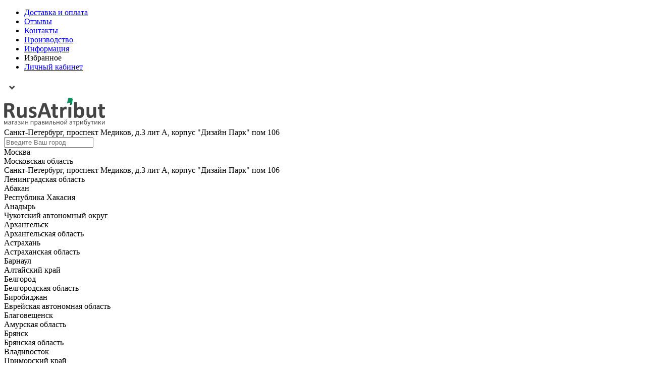

--- FILE ---
content_type: text/html; charset=UTF-8
request_url: https://rusatribut.ru/brands/yunarmiya
body_size: 17564
content:
	<!DOCTYPE html>
									<html lang="ru">
	<head>
				<title>Атрибутика Юнармия - купить в интернет-магазине RusAtribut</title>
		<meta name="description" content="Вся атрибутика Юнармия в Интернет-магазине RusAtribut.ru с доставкой по Санкт-Петербургу и России почтой, наложенный платеж. ">
		<meta name="keywords" content="Юнармия">
		<meta name="robots" content="index,follow">  
		<meta http-equiv="Content-Type" content="text/html; charset=UTF-8">
		<meta property="og:title" content="Атрибутика Юнармия - купить в интернет-магазине RusAtribut">
		<meta property="og:description" content="Вся атрибутика Юнармия в Интернет-магазине RusAtribut.ru с доставкой по Санкт-Петербургу и России почтой, наложенный платеж. ">
		<meta property="og:image" content="https://rusatribut.rudesign/RusAtribut_NEW_1/images/og_images.jpg">
		<meta property="og:site_name" content="RusAtribut - интернет-магазин правильной атрибутики">
		<meta property="og:type" content="website">
		<meta property="og:url" content="https://rusatribut.ru/brands/yunarmiya" >
		<meta property="og:updated_time" content="2026-01-20 04:19:11">
		<meta property="vk:image" content="https://rusatribut.rudesign/RusAtribut_NEW_1/images/og_images.jpg">
		<meta name="author" content="RusAtribut - интернет-магазин правильной атрибутики"> 
		<meta name="apple-mobile-web-app-capable" content="yes">
		<meta name="apple-mobile-web-app-status-bar-style" content="#19bdd6">
		<meta name="apple-mobile-web-app-title" content="RusAtribut - интернет-магазин правильной атрибутики">
		<meta name="application-name" content="rusatribut.ru">
		<meta name="msapplication-tileimage" content="design/RusAtribut_NEW_1/img/logo_rusatribut.svg">
		<meta name="msapplication-TileColor" content="#19bdd6">
		<meta name="theme-color" content="#19bdd6">
		<meta name="msapplication-navbutton-color" content="#19bdd6">
		<meta property="article:modified_time" content="2026-01-20 04:19:11">
		<meta name="twitter:card" content="summary_large_image">
		<meta name="twitter:site" content="rusatribut.ru">
		<meta name="twitter:creator" content="rusatribut.ru">
		<meta name="twitter:title" content="Атрибутика Юнармия - купить в интернет-магазине RusAtribut">
		<meta name="twitter:description" content="Вся атрибутика Юнармия в Интернет-магазине RusAtribut.ru с доставкой по Санкт-Петербургу и России почтой, наложенный платеж. ">
		<meta name="twitter:image" content="https://rusatribut.rudesign/RusAtribut_NEW_1/images/og_images.jpg">
		<meta name="twitter:url" content="https://rusatribut.ru/brands/yunarmiya">
		<meta name="viewport" content="width=device-width, initial-scale=1">
		<meta name="yandex-verification" content="af56585e42a512a4">
		<base href="https://rusatribut.ru/">
		<link href="design/RusAtribut_NEW_1/images/favicon.ico" rel="apple-touch-icon">
		<link href="design/RusAtribut_NEW_1/images/favicon.ico" rel="apple-touch-icon" sizes="76x76">
		<link href="design/RusAtribut_NEW_1/images/favicon.ico" rel="apple-touch-icon" sizes="120x120">
		<link href="design/RusAtribut_NEW_1/images/favicon.ico" rel="apple-touch-icon" sizes="152x152">
		<link rel="apple-touch-icon-precomposed" href="design/RusAtribut_NEW_1/images/favicon.ico">
		<link rel="image_src" href="https://rusatribut.rudesign/RusAtribut_NEW_1/images/og_images.jpg">
		<link rel="canonical" href="https://rusatribut.ru/brands/yunarmiya">
		<link href="design/RusAtribut_NEW_1/images/favicon.ico" rel="icon" type="image/x-icon">
		<link href="design/RusAtribut_NEW_1/images/favicon.ico" rel="shortcut icon" type="image/x-icon">

		<script>
			var page = '';
			var sort = '';
			var keyword = ''
			var current_url = 'https://rusatribut.ru/';
							current_url += 'brands/yunarmiya/';
						let userIP = '3.144.30.168';
		</script>
		
		<script>
			var yaParams = {ip_adress: userIP};(function(m,e,t,r,i,k,a){m[i]=m[i]||function(){(m[i].a=m[i].a||[]).push(arguments)}; m[i].l=1*new Date();k=e.createElement(t),a=e.getElementsByTagName(t)[0],k.async=1,k.src=r,a.parentNode.insertBefore(k,a)}) (window, document, "script", "https://mc.yandex.ru/metrika/tag.js", "ym"); ym(71416033, "init", { clickmap:true, trackLinks:true, accurateTrackBounce:true, webvisor:true, params:window.yaParams});
		</script>
		
		<link type="text/css" rel="stylesheet" href="/compiled/style_20251123005953.css" >
		
	</head>
	<body>
		<img src="https://vk.com/rtrg?p=VK-RTRG-732311-cy20q" style="position:fixed; left:-999px;" alt="VK" title="VK"><div class="wrapper"><div class="page"><div class="header-container">					<div class="header_top"><div class="container"><ul class="header_menu"><li class="menu_item"><a data-page="3" href="dostavka" class="menu_link">Доставка и оплата</a></li><li class="menu_item"><a data-page="21" href="otzyvy" class="menu_link">Отзывы</a></li><li class="menu_item"><a data-page="6" href="contact" class="menu_link">Контакты</a></li><li class="menu_item"><a data-page="11" href="proizvodstvo" class="menu_link">Производство</a></li><li class="menu_item"><a data-page="40" href="informatsiya" class="menu_link">Информация</a></li><li id="wishlist">
  <span>Избранное</span>
</li><li class="menu_item menu_item_login"><i class="icon-login"></i><a href="user/login/" class="menu_link menu_item_login">Личный кабинет</a></li></ul><div class="inf-mob"><img src="design/RusAtribut_NEW_1/img/inf-mob.png" class="array-mob" alt="Отобразить меню" title="Отобразить меню"></div></div></div><div class="header"><div class="clear"></div><div class="container"><div class="top-head flex"><div class="top-item  top-head-right"><div class="top-head-logo"><a href="/"><img src="design/RusAtribut_NEW_1/img/logo_rusatribut.svg" alt="Интернет-магазин Rusatribut" title="Интернет-магазин Rusatribut" width="200"></a></div></div><div class="top-item  top-head-center"><div class="address flex"><div class="icon"><i class="fa fa-map-marker fa-flex fa-color fa-top" aria-hidden="true"></i></div><div class="adres_mag"> Санкт-Петербург, проспект Медиков, д.3 лит А, корпус "Дизайн Парк" пом 106</div><div class="region_modal container"><div class="row_region flex"><div class="col_region_100"><input type="text" placeholder="Введите Ваш город" class="input_city"><span class="grey"><i class="fa fa-check" aria-hidden="true"></i></span></div><div class="col_region"><div class="city_region">Москва</div><div class="region">Московская область</div></div><div class="col_region"><div class="city_region">Санкт-Петербург, проспект Медиков, д.3 лит А, корпус "Дизайн Парк" пом 106</div><div class="region">Ленинградская область</div></div><div class="col_region"><div class="city_region">Абакан</div><div class="region">Республика Хакасия</div></div><div class="col_region"><div class="city_region">Анадырь</div><div class="region">Чукотский автономный округ</div></div><div class="col_region"><div class="city_region">Архангельск</div><div class="region">Архангельская область</div></div><div class="col_region"><div class="city_region">Астрахань</div><div class="region">Астраханская область</div></div><div class="col_region"><div class="city_region">Барнаул</div><div class="region">Алтайский край</div></div><div class="col_region"><div class="city_region">Белгород</div><div class="region">Белгородская область</div></div><div class="col_region"><div class="city_region">Биробиджан</div><div class="region">Еврейская автономная область</div></div><div class="col_region"><div class="city_region">Благовещенск</div><div class="region">Амурская область</div></div><div class="col_region"><div class="city_region">Брянск</div><div class="region">Брянская область</div></div><div class="col_region"><div class="city_region">Владивосток</div><div class="region">Приморский край</div></div><div class="col_region"><div class="city_region">Владикавказ</div><div class="region">Республика Северная Осетия-Алания</div></div><div class="col_region"><div class="city_region">Владимир</div><div class="region">Владимирская область</div></div><div class="col_region"><div class="city_region">Волгоград</div><div class="region">Волгоградская область</div></div><div class="col_region"><div class="city_region">Вологда</div><div class="region">Вологодская область</div></div><div class="col_region"><div class="city_region">Воронеж</div><div class="region">Воронежская область</div></div><div class="col_region"><div class="city_region">Горно-Алтайск</div><div class="region">Республика Алтай</div></div><div class="col_region"><div class="city_region">Грозный</div><div class="region">Чеченская Республика</div></div><div class="col_region"><div class="city_region">Дудинка</div><div class="region">Таймырский (Долгано-Ненецкий) автономный округ</div></div><div class="col_region"><div class="city_region">Екатеринбург</div><div class="region">Свердловская область</div></div><div class="col_region"><div class="city_region">Иваново</div><div class="region">Ивановская область</div></div><div class="col_region"><div class="city_region">Ижевск</div><div class="region">Удмуртская Республика</div></div><div class="col_region"><div class="city_region">Иркутск</div><div class="region">Иркутская область</div></div><div class="col_region"><div class="city_region">Йошкар-Ола</div><div class="region">Республика Марий Эл</div></div><div class="col_region"><div class="city_region">Казань</div><div class="region">Республика Татарстан</div></div><div class="col_region"><div class="city_region">Калининград</div><div class="region">Калининградская область</div></div><div class="col_region"><div class="city_region">Калуга</div><div class="region">Калужская область</div></div><div class="col_region"><div class="city_region">Кемерово</div><div class="region">Кемеровская область</div></div><div class="col_region"><div class="city_region">Киров</div><div class="region">Кировская область</div></div><div class="col_region"><div class="city_region">Кострома</div><div class="region">Костромская область</div></div><div class="col_region"><div class="city_region">Краснодар</div><div class="region">Краснодарский край</div></div><div class="col_region"><div class="city_region">Красноярск</div><div class="region">Красноярский край</div></div><div class="col_region"><div class="city_region">Кудымкар</div><div class="region">Коми-Пермяцкий автономный округ</div></div><div class="col_region"><div class="city_region">Курган</div><div class="region">Курганская область</div></div><div class="col_region"><div class="city_region">Курск</div><div class="region">Курская область</div></div><div class="col_region"><div class="city_region">Кызыл</div><div class="region">Республика Тыва</div></div><div class="col_region"><div class="city_region">Липецк</div><div class="region">Липецкая область</div></div><div class="col_region"><div class="city_region">Магадан</div><div class="region">Магаданская область</div></div><div class="col_region"><div class="city_region">Майкоп</div><div class="region">Республика Адыгея</div></div><div class="col_region"><div class="city_region">Махачкала</div><div class="region">Республика Дагестан</div></div><div class="col_region"><div class="city_region">Мурманск</div><div class="region">Мурманская область</div></div><div class="col_region"><div class="city_region">Назрань</div><div class="region">Республика Ингушетия</div></div><div class="col_region"><div class="city_region">Нальчик</div><div class="region">Кабардино-Балкарская Республика</div></div><div class="col_region"><div class="city_region">Нарьян-Мар</div><div class="region">Ненецкий автономный округ</div></div><div class="col_region"><div class="city_region">Нижний Новгород</div><div class="region">Нижегородская область</div></div><div class="col_region"><div class="city_region">Новгород</div><div class="region">Новгородская область</div></div><div class="col_region"><div class="city_region">Новосибирск</div><div class="region">Новосибирская область</div></div><div class="col_region"><div class="city_region">Омск</div><div class="region">Омская область</div></div><div class="col_region"><div class="city_region">Орел</div><div class="region">Орловская область</div></div><div class="col_region"><div class="city_region">Оренбург</div><div class="region">Оренбургская область</div></div><div class="col_region"><div class="city_region">пгт Агинское</div><div class="region">Агинский Бурятский авт. округ</div></div><div class="col_region"><div class="city_region">пгт Палана</div><div class="region">Корякский автономный округ</div></div><div class="col_region"><div class="city_region">пгт Тура</div><div class="region">Эвенкийский автономный округ</div></div><div class="col_region"><div class="city_region">пгт Усть-Ордынский</div><div class="region">Усть-Ордынский Бурятский автономный округ</div></div><div class="col_region"><div class="city_region">Пенза</div><div class="region">Пензенская область</div></div><div class="col_region"><div class="city_region">Пермь</div><div class="region">Пермская область</div></div><div class="col_region"><div class="city_region">Петрозаводск</div><div class="region">Республика Карелия</div></div><div class="col_region"><div class="city_region">Петропавловск-Камчатский</div><div class="region">Камчатская область</div></div><div class="col_region"><div class="city_region">Псков</div><div class="region">Псковская область</div></div><div class="col_region"><div class="city_region">Ростов-на-Дону</div><div class="region">Ростовская область</div></div><div class="col_region"><div class="city_region">Рязань</div><div class="region">Рязанская область</div></div><div class="col_region"><div class="city_region">Салехард</div><div class="region">Ямало-Ненецкий автономный округ</div></div><div class="col_region"><div class="city_region">Самара</div><div class="region">Самарская область</div></div><div class="col_region"><div class="city_region">Саранск</div><div class="region">Республика Мордовия</div></div><div class="col_region"><div class="city_region">Саратов</div><div class="region">Саратовская область</div></div><div class="col_region"><div class="city_region">Смоленск</div><div class="region">Смоленская область</div></div><div class="col_region"><div class="city_region">Ставрополь</div><div class="region">Ставропольский край</div></div><div class="col_region"><div class="city_region">Сыктывкар</div><div class="region">Республика Коми</div></div><div class="col_region"><div class="city_region">Тамбов</div><div class="region">Тамбовская область</div></div><div class="col_region"><div class="city_region">Тверь</div><div class="region">Тверская область</div></div><div class="col_region"><div class="city_region">Томск</div><div class="region">Томская область</div></div><div class="col_region"><div class="city_region">Тула</div><div class="region">Тульская область</div></div><div class="col_region"><div class="city_region">Тюмень</div><div class="region">Тюменская область</div></div><div class="col_region"><div class="city_region">Улан-Удэ</div><div class="region">Республика Бурятия</div></div><div class="col_region"><div class="city_region">Ульяновск</div><div class="region">Ульяновская область</div></div><div class="col_region"><div class="city_region">Уфа</div><div class="region">Республика Башкортостан</div></div><div class="col_region"><div class="city_region">Хабаровск</div><div class="region">Хабаровский край</div></div><div class="col_region"><div class="city_region">Ханты-Мансийск</div><div class="region">Ханты-Мансийский автономный округ</div></div><div class="col_region"><div class="city_region">Чебоксары</div><div class="region">Чувашская Республика</div></div><div class="col_region"><div class="city_region">Челябинск</div><div class="region">Челябинская область</div></div><div class="col_region"><div class="city_region">Черкесск</div><div class="region">Республика Карачаево-Черкессия</div></div><div class="col_region"><div class="city_region">Чита</div><div class="region">Читинская область</div></div><div class="col_region"><div class="city_region">Элиста</div><div class="region">Республика Калмыкия</div></div><div class="col_region"><div class="city_region">Южно-Сахалинск</div><div class="region">Сахалинская область</div></div><div class="col_region"><div class="city_region">Якутск</div><div class="region">Республика Саха (Якутия)</div></div><div class="col_region"><div class="city_region">Ярославль</div><div class="region">Ярославская область</div></div></div><span class="region_close close"></span></div><div class="region_overlay"></div><div class="seleсt_region">Изменить город</div></div></div><div class="top-item"><p class="font-mariad phone"><a title="Перейти на telegram" target="_blank" href="https://t.me/+79119260042" rel="nofollow"><i class="fa fa-telegram fa-flex fa-color fa-top" aria-hidden="true"></i></a><a title="Написать или позвонить в whatsapp на +7(911) 926 00-42" target="_blank" href="#" data-href="https://api.whatsapp.com/send?phone=79119260042&amp;text=%D0%94%D0%BE%D0%B1%D1%80%D1%8B%D0%B9%20%D0%B4%D0%B5%D0%BD%D1%8C%2C%20%D1%8F%20%D0%BF%D0%BE%20%D0%BF%D0%BE%D0%B2%D0%BE%D0%B4%D1%83..." rel="nofollow"><i class="fa fa-whatsapp fa-flex fa-color fa-top" aria-hidden="true"></i></a><a href="#" data-href="tel:+79119260042" rel="noopener, nofollow" target="_blank"><i class="fa fa-phone fa-flex fa-color fa-top" aria-hidden="true"></i>+7(911) 926 00-42</a></p></div><div class="top-item  top-head-right-right"><div class="grafik flex"><div class="icon"><i class="fa fa-clock-o fa-flex fa-color fa-top" aria-hidden="true"></i></div><div class="top-head-rezhim"><p>Пн-Пт: с 10 до 19</p><p>Сб-Вс - выходной</p></div></div></div></div></div></div><div class="medium-menu"><div class="container">

 
<div class="megamenu-box"><div class="block-catalog megamenu-toggle"><div class="humb"><span class="line-cat"></span><span class="line-cat line-min-cat"></span><span class="line-cat"></span></div><p>Каталог товаров</p></div><div class="megamenu"><div class="before_menu"><img src="design/RusAtribut_NEW_1/img/logo_rusatribut.svg" alt="Интернет-магазин Rusatribut" title="Интернет-магазин Rusatribut" width="200"><div class="menu_close"><i class="fa fa-times" aria-hidden="true"></i></div></div><div class="item item-li-1 widemenu sub"><div class="relative"><img class="img-1" src="https://rusatribut.ru/files/categories_resize/ZZ.50x50.jpg?bafaccdf1a7f33ef159ba9a583830312" alt="Товары по СВО" title="Товары по СВО" width="15" height="15"><a class="link-1" href="catalog/operatsiya-z">Товары по СВО</a><i class="fa fa-angle-right"></i></div><div class="sub-menu columns-ul-2 columns-1 grey" data-j=""><i class="back fa fa-angle-left"></i><div class="colum colum-0" data-j="0"><div class="sub-menu colum-ul-3"><div class="item item-li-2"><a  href="catalog/suveniry-svo">Сувениры СВО</a></div><div class="item item-li-2"><a  href="catalog/nagrady-spetsoperatsii-z-v">Награды СВО</a></div><div class="item item-li-2"><a  href="catalog/futbolka-z">Футболки СВО</a></div><div class="item item-li-2"><a  href="catalog/naklejki-Z">Наклейки СВО</a></div><div class="item item-li-2"><a  href="catalog/shevrony-i-vyshivki-z">Шевроны СВО</a></div><div class="item item-li-2"><a  href="catalog/bejsbolki-i-kepki-z">Бейсболки и кепки Z</a></div><div class="item item-li-2"><a  href="catalog/znachki-z">Значки, фрачники СВО</a></div><div class="item item-li-2"><a  href="catalog/flagi-Z">Флаги СВО</a></div><div class="item item-li-2"><a  href="catalog/vympely-Z">Вымпелы СВО</a></div><div class="item item-li-2"><a  href="catalog/kruzhki-Z">Кружки СВО</a></div><div class="item item-li-2"><a  href="catalog/chvk-vagner">ЧВК Вагнер</a></div><div class="item item-li-2"><a class="link-2" href="catalog/snaryazhenie-i-ekipirovka-svo">Снаряжение и экипировка СВО</a><i class="fa fa-angle-right"></i><!----><div class="sub-menu colum-ul-3"><i class="back fa fa-angle-left"></i><div class="item-li-3"><a  href="catalog/takticheskie-perchatki">Тактические перчатки</a></div><div class="item-li-3"><a  href="catalog/mobilizatsionnye-komplekty">Мобилизационные комплекты</a></div><div class="item-li-3 last"><a  href="catalog/takticheskaya-meditsina">Тактическая медицина</a></div></div></div></div></div></div></div><div class="item item-li-1"><div class="relative"><img class="img-1" src="https://rusatribut.ru/files/categories_resize/new-product.50x50.png?55ba2d0667c749e4e35354807b9eff9d" alt="Новые поступления" title="Новые поступления" width="15" height="15"><a class="link-1" href="catalog/novinki-goda">Новые поступления</a></div></div><div class="item item-li-1"><div class="relative"><img class="img-1" src="https://rusatribut.ru/files/categories_resize/sale.50x50.jpg?5fd778a0aec524ea418ce774e229a856" alt="Распродажа" title="Распродажа" width="15" height="15"><a class="link-1" href="catalog/rasprodazha">Распродажа</a></div></div><div class="item item-li-1"><div class="relative"><img class="img-1" src="https://rusatribut.ru/files/categories_resize/4444.50x50.jpg?734080f572bd4fa33d3c0b0cda58c098" alt="Ожидаемые поступления" title="Ожидаемые поступления" width="15" height="15"><a class="link-1" href="catalog/ozhidaemye-postupleniya">Ожидаемые поступления</a></div></div><div class="item item-li-1"><div class="relative"><img class="img-1" src="https://rusatribut.ru/files/categories_resize/9-maya.50x50.jpg?e0251a7c607b3df7f6a6f2aa5f7d3078" alt="80 лет Победы в Великой Отечественной Войне" title="80 лет Победы в Великой Отечественной Войне" width="15" height="15"><a class="link-1" href="catalog/75-let-pobedy-v-velikoj-otechestvennoj-vojne">80 лет Победы в Великой Отечественной Войне</a></div></div><div class="item item-li-1 widemenu sub"><div class="relative"><img class="img-1" src="https://rusatribut.ru/files/categories_resize/222.50x50.jpg?834e2f90069498f042e5497b0f3a7ab8" alt="Юбилеи и праздники" title="Юбилеи и праздники" width="15" height="15"><a class="link-1" href="catalog/yubilei-i-prazdniki">Юбилеи и праздники</a><i class="fa fa-angle-right"></i></div><div class="sub-menu columns-ul-2 columns-3 grey" data-j=""><i class="back fa fa-angle-left"></i><div class="colum colum-0" data-j="0"><div class="sub-menu colum-ul-3"><div class="item item-li-2"><a  href="catalog/den-pogranichnika-100-let-pogranvojskam">День Пограничника</a></div><div class="item item-li-2"><a  href="catalog/80-let-gsvg">80 лет ГСВГ</a></div><div class="item item-li-2"><a  href="catalog/den-vmf">День ВМФ</a></div><div class="item item-li-2"><a  href="catalog/podarki-na-23-fevralya">Подарки на 23 февраля</a></div><div class="item item-li-2"><a  href="catalog/den-vdv-90-let-vozdushno-desantnim-voyskam">День ВДВ</a></div><div class="item item-li-2"><a  href="catalog/den-vvs-vks">День ВВС, ВКС</a></div><div class="item item-li-2"><a  href="catalog/den-morskoj-pehoty">День Морской Пехоты</a></div><div class="item item-li-2"><a  href="catalog/100-let-obrazovaniya-sssr">100 лет образования СССР</a></div><div class="item item-li-2"><a  href="catalog/75-let-gruppe-sovetskih-vojsk-v-germanii">День ГСВГ</a></div><div class="item item-li-2"><a  href="catalog/25-let-vyvoda-gsvg">25 лет вывода ГСВГ</a></div><div class="item item-li-2"><a  href="catalog/35-let-vyvoda-vojsk-iz-afganistana">35 лет вывода войск из Афганистана</a></div><div class="item item-li-2"><a  href="catalog/30-let-vyvoda-vojsk-iz-afganistana">30 лет вывода войск из Афганистана</a></div><div class="item item-li-2"><a  href="catalog/40-let-vvoda-sovetskih-vojsk-v-afganistan">40 лет ввода Советских войск в Афганистан</a></div></div></div><div class="colum colum-1" data-j="1"><div class="sub-menu colum-ul-3"><div class="item item-li-2"><a  href="catalog/100-let-fsb-kgb-vchk">День ФСБ</a></div><div class="item item-li-2"><a  href="catalog/100-let-voennoj-razvedke">День Военной Разведки</a></div><div class="item item-li-2"><a  href="catalog/den-vojsk-rhb-zaschity">День войск РХБ защиты</a></div><div class="item item-li-2"><a  href="catalog/70-let-spetsnaza-gru">День Спецназа ГРУ</a></div><div class="item item-li-2"><a  href="catalog/100-let-vojskam-svyazi">День Войск Связи </a></div><div class="item item-li-2"><a  href="catalog/den-rvsn">День РВСН</a></div></div></div><div class="colum colum-2" data-j="2"><div class="sub-menu colum-ul-3"><div class="item item-li-2"><a  href="catalog/100-let-militsii-politsii">День МВД (Милиции,Полиции)</a></div><div class="item item-li-2"><a  href="catalog/100-let-vooruzhennym-silam">100 лет Вооруженным силам</a></div><div class="item item-li-2"><a  href="catalog/100-let-rvvdku-imeni-generala-armii-margelova">100 лет РВВДКУ</a></div><div class="item item-li-2"><a  href="catalog/300-let-politsii-rossii">300 лет Полиции России</a></div><div class="item item-li-2"><a  href="catalog/100-let-revolyutsii">100 лет Революции</a></div><div class="item item-li-2"><a  href="catalog/100-let-ugolovnomu-rozysku-rossii">100 лет Уголовному розыску России, 100 лет службе Тыла</a></div></div></div></div></div><div class="item item-li-1 widemenu sub"><div class="relative"><img class="img-1" src="https://rusatribut.ru/files/categories_resize/medal.50x50.jpg?a84e7ca477453668502bbcf8ddf57323" alt="Медали и награды" title="Медали и награды" width="15" height="15"><a class="link-1" href="catalog/medali-i-nagrady">Медали и награды</a><i class="fa fa-angle-right"></i></div><div class="sub-menu columns-ul-2 columns-3 grey" data-j=""><i class="back fa fa-angle-left"></i><div class="colum colum-0" data-j="0"><div class="sub-menu colum-ul-3"><div class="item item-li-2"><a  href="catalog/medali-i-nagrady-sssr">Медали и награды СССР</a></div><div class="item item-li-2"><a  href="catalog/medali-znaki-pogranvojsk">Медали, знаки Погранвойск</a></div><div class="item item-li-2"><a  href="catalog/medali-minoborony-rf">Медали МинОбороны РФ</a></div><div class="item item-li-2"><a  href="catalog/medali-znaki-vdv">Медали, знаки ВДВ</a></div><div class="item item-li-2"><a  href="catalog/medali-znaki-vmf">Медали, знаки ВМФ</a></div><div class="item item-li-2"><a  href="catalog/medali-znaki-morskoj-pehoty">Медали, знаки Морской Пехоты</a></div><div class="item item-li-2"><a  href="catalog/nagrady-voinam-internatsionalistam-gsvg-">Награды Воинам-интернационалистам, ГСВГ </a></div><div class="item item-li-2"><a  href="catalog/medali-mvd-politsiya">Медали МВД, Полиция</a></div><div class="item item-li-2"><a  href="catalog/medali-znaki-rosgvardii-vnutrennih-vojsk">Медали, знаки Росгвардии, Внутренних войск</a></div><div class="item item-li-2"><a  href="catalog/medali-znaki-rvsn">Медали, знаки РВСН</a></div><div class="item item-li-2"><a  href="catalog/medali-znaki-vvs-vks">Медали, знаки ВВС, ВКС</a></div><div class="item item-li-2"><a  href="catalog/medali-znaki-rvia">Медали, знаки РВиА</a></div><div class="item item-li-2"><a  href="catalog/medali-voennoj-razvedki-spetsnaza-gru">Медали Военной разведки, Спецназа ГРУ</a></div><div class="item item-li-2"><a  href="catalog/medali-znaki-mchs">Медали, знаки МЧС</a></div><div class="item item-li-2"><a  href="catalog/medali-znaki-fsb-fso-svr">Медали, знаки ФСБ, ФСО, СВР</a></div><div class="item item-li-2"><a  href="catalog/medali-znaki-rhbz">Медали, знаки РХБЗ</a></div><div class="item item-li-2"><a  href="catalog/medali-znaki-suhoputnyh-vojsk">Медали, Знаки Сухопутных войск</a></div></div></div><div class="colum colum-1" data-j="1"><div class="sub-menu colum-ul-3"><div class="item item-li-2"><a  href="catalog/kazachi-nagrady">Казачьи награды</a></div><div class="item item-li-2"><a  href="catalog/medali-i-ordena-za-sluzhbu-na-kavkaze">За службу на Кавказе</a></div><div class="item item-li-2"><a  href="catalog/shutochnye-medali-i-znaki">Шуточные медали и знаки</a></div><div class="item item-li-2"><a  href="catalog/pravoslavnye-medali">Православные медали</a></div><div class="item item-li-2"><a  href="catalog/nagrady-suveniry-k-yubilejnym-pamyatnym-datam">Награды, сувениры к юбилейным, памятным датам</a></div><div class="item item-li-2"><a  href="catalog/medali-i-nagrady-rossijskoj-imperii">Медали и награды Российской Империи</a></div><div class="item item-li-2"><a  href="catalog/nagrady-dlya-ohotnikov-i-rybakov">Награды для охотников и рыбаков</a></div><div class="item item-li-2"><a  href="catalog/nagrady-novorossii">Награды Новороссии</a></div><div class="item item-li-2"><a  href="catalog/frachniki-i-nagrudnye-znaki-rossii">Фрачники и нагрудные знаки России</a></div><div class="item item-li-2"><a  href="catalog/medali-i-nagrady-rossii">Медали и награды России</a></div><div class="item item-li-2"><a  href="catalog/kopii-znachkov-sssr">Копии значков СССР</a></div><div class="item item-li-2"><a class="link-2" href="catalog/nakladki-shildy-zhetony">Накладки, шильды, жетоны</a><i class="fa fa-angle-right"></i><!----><div class="sub-menu colum-ul-3"><i class="back fa fa-angle-left"></i><div class="item-li-3 last"><a  href="catalog/zhetony-rossii">Жетоны России</a></div></div></div><div class="item item-li-2"><a  href="catalog/znaki-voinskih-chastej">Знаки воинских частей</a></div></div></div><div class="colum colum-2" data-j="2"><div class="sub-menu colum-ul-3"><div class="item item-li-2"><a  href="catalog/blanki-udostoverenij-k-medalyam-i-ordenam">Бланки удостоверений к медалям и орденам</a></div></div></div></div></div><div class="item item-li-1 widemenu sub"><div class="relative"><img class="img-1" src="https://rusatribut.ru/files/categories_resize/Futlyar9.50x50.jpg?536fedaebbae21b737df0b42228ea986" alt="Футляры и упаковка" title="Футляры и упаковка" width="15" height="15"><a class="link-1" href="catalog/futlyary-i-upakovka-dlya-medalej-ordenov-i-drugih-nagrad">Футляры и упаковка</a><i class="fa fa-angle-right"></i></div><div class="sub-menu columns-ul-2 columns-1 grey" data-j=""><i class="back fa fa-angle-left"></i><div class="colum colum-0" data-j="0"><div class="sub-menu colum-ul-3"><div class="item item-li-2"><a  href="catalog/futlyary-dlya-medalej-ordenov-znakov">Футляры для медалей, орденов, знаков</a></div><div class="item item-li-2"><a  href="catalog/planshety-dlya-medalej-i-ordenov">Планшеты для медалей и орденов</a></div><div class="item item-li-2"><a class="link-2" href="catalog/seriya-planshetov-moya-kollektsiya">Серия планшетов Моя коллекция</a><i class="fa fa-angle-right"></i><!----><div class="sub-menu colum-ul-3"><i class="back fa fa-angle-left"></i><div class="item-li-3 last"><a  href="catalog/flokirovannye-vstavki-dlya-planshetov-moya-kollektsiya">Флокированные вставки для планшетов Моя коллекция</a></div></div></div></div></div></div></div><div class="item item-li-1 widemenu sub"><div class="relative"><img class="img-1" src="https://rusatribut.ru/files/categories_resize/znachok.50x50.jpg?1b02bc41191ce43847a645c304176eb0" alt="Значки" title="Значки" width="15" height="15"><a class="link-1" href="catalog/znachki">Значки</a><i class="fa fa-angle-right"></i></div><div class="sub-menu columns-ul-2 columns-1 grey" data-j=""><i class="back fa fa-angle-left"></i><div class="colum colum-0" data-j="0"><div class="sub-menu colum-ul-3"><div class="item item-li-2"><a  href="catalog/zakatnye-znachki">Закатные значки</a></div><div class="item item-li-2"><a  href="catalog/voennye-znachki">Военные значки</a></div><div class="item item-li-2"><a  href="catalog/znachki-raznye">Значки разные</a></div></div></div></div></div><div class="item item-li-1 widemenu sub"><div class="relative"><img class="img-1" src="https://rusatribut.ru/files/categories_resize/499755.50x50.jpg?1ba2d5e17de47a6d2cc4005fe524f167" alt="Флаги" title="Флаги" width="15" height="15"><a class="link-1" href="catalog/flagi">Флаги</a><i class="fa fa-angle-right"></i></div><div class="sub-menu columns-ul-2 columns-4 grey" data-j=""><i class="back fa fa-angle-left"></i><div class="colum colum-0" data-j="0"><div class="sub-menu colum-ul-3"><div class="item item-li-2"><a  href="catalog/flagi-na-zakaz">Флаги на заказ</a></div><div class="item item-li-2"><a  href="catalog/flagi-75-let-pobedy">Флаги на День Победы</a></div><div class="item item-li-2"><a  href="catalog/flagi-pogranvojsk">Флаги Погранвойск</a></div><div class="item item-li-2"><a  href="catalog/flagi-pogranvojsk-sssr">Флаги Погранвойск СССР</a></div><div class="item item-li-2"><a  href="catalog/flagi-morchastej-pogranvojsk">Флаги Морчастей Погранвойск</a></div><div class="item item-li-2"><a  href="catalog/flagi-vnutrennih-vojsk">Флаги Внутренних Войск, Росгвардии</a></div><div class="item item-li-2"><a  href="catalog/flagi-rossii">Флаги России</a></div><div class="item item-li-2"><a  href="catalog/flagi-sssr">Флаги СССР</a></div><div class="item item-li-2"><a  href="catalog/flagi-vdv">Флаги ВДВ</a></div><div class="item item-li-2"><a  href="catalog/flagi-vmf">Флаги ВМФ</a></div><div class="item item-li-2"><a  href="catalog/flagi-morskoj-pehoty">Флаги Морской пехоты</a></div><div class="item item-li-2"><a  href="catalog/flagi-gsvg">Флаги ГСВГ</a></div><div class="item item-li-2"><a  href="catalog/flagi-voinam-internatsionalistam-afganistana">Флаги Воинам-Интернационалистам Афганистана</a></div><div class="item item-li-2"><a  href="catalog/flagi-voennoj-razvedki-i-spetsnaza-gru">Флаги Военной Разведки и Спецназа ГРУ</a></div><div class="item item-li-2"><a  href="catalog/flagi-spetsnaza">Флаги Спецназа</a></div><div class="item item-li-2"><a  href="catalog/flagi-tankovyh-vojsk">Флаги Танковых войск</a></div></div></div><div class="colum colum-1" data-j="1"><div class="sub-menu colum-ul-3"><div class="item item-li-2"><a  href="catalog/flagi-rvia">Флаги РВиА</a></div><div class="item item-li-2"><a  href="catalog/flagi-rvsn">Флаги РВСН</a></div><div class="item item-li-2"><a  href="catalog/flagi-vvs">Флаги ВВС</a></div><div class="item item-li-2"><a  href="catalog/flagi-suhoputnyh-vojsk">Флаги Сухопутных войск</a></div><div class="item item-li-2"><a  href="catalog/flagi-vojsk-svyazi">Флаги Войск связи</a></div><div class="item item-li-2"><a  href="catalog/flagi-pvo">Флаги ПВО</a></div><div class="item item-li-2"><a  href="catalog/flagi-motostrelkovyh-vojsk">Флаги Мотострелковых войск</a></div></div></div><div class="colum colum-2" data-j="2"><div class="sub-menu colum-ul-3"><div class="item item-li-2"><a  href="catalog/flagi-voennyh-okrugov-vs-rf">Флаги Военных округов ВС РФ</a></div><div class="item item-li-2"><a  href="catalog/flagi-drugih-vojsk-i-soedinenij">Флаги других войск и соединений</a></div><div class="item item-li-2"><a  href="catalog/flagi-ministerstv-i-vedomstv">Флаги Министерств и Ведомств</a></div><div class="item item-li-2"><a  href="catalog/flagi-mchs">Флаги МЧС</a></div><div class="item item-li-2"><a  href="catalog/flagi-organizatsij">Флаги организаций</a></div><div class="item item-li-2"><a  href="catalog/slavyanskie-flagi">Славянские флаги</a></div><div class="item item-li-2"><a  href="catalog/imperskie-flagi">Имперские флаги</a></div><div class="item item-li-2"><a  href="catalog/fanatskie-flagi">Фанатские флаги</a></div><div class="item item-li-2"><a  href="catalog/flagi-muzykalnyh-grupp">Флаги музыкальных групп</a></div><div class="item item-li-2"><a  href="catalog/piratskie-flagi">Пиратские флаги</a></div><div class="item item-li-2"><a  href="catalog/flagi-stran-mira">Флаги Стран Мира</a></div><div class="item item-li-2"><a  href="catalog/flagi-gorodov-rossii">Флаги городов России</a></div><div class="item item-li-2"><a  href="catalog/flagi-sng-i-byvshih-respublik-sssr">Флаги СНГ и бывших Республик СССР</a></div><div class="item item-li-2"><a  href="catalog/flagi-oblastej-i-regionov">Флаги областей и регионов</a></div></div></div><div class="colum colum-3" data-j="3"><div class="sub-menu colum-ul-3"><div class="item item-li-2"><a  href="catalog/prikolnye-flagi">Прикольные флаги</a></div><div class="item item-li-2"><a  href="catalog/flagi-kavkaza-i-zakavkazya">Флаги Кавказа и Закавказья</a></div><div class="item item-li-2"><a  href="catalog/kazachi-flagi">Казачьи флаги</a></div><div class="item item-li-2"><a  href="catalog/flagi-novorossii-dnr-lnr">Флаги Новороссии: ДНР, ЛНР</a></div><div class="item item-li-2"><a  href="catalog/flagi-na-mashinu">Флаги на машину</a></div></div></div></div></div><div class="item item-li-1 widemenu sub"><div class="relative"><img class="img-1" src="https://rusatribut.ru/files/categories_resize/fl-801.50x50.png?62a64825566da654f8da530228e0ddea" alt="Знамена в кабинет из атласа, габардина с бахромой и без" title="Знамена в кабинет из атласа, габардина с бахромой и без" width="15" height="15"><a class="link-1" href="catalog/znamena-s-bahromoj">Знамена в кабинет из атласа, габардина с бахромой и без</a><i class="fa fa-angle-right"></i></div><div class="sub-menu columns-ul-2 columns-1 grey" data-j=""><i class="back fa fa-angle-left"></i><div class="colum colum-0" data-j="0"><div class="sub-menu colum-ul-3"><div class="item item-li-2"><a  href="catalog/kisti-dlya-znameni">Кисти для знамени</a></div></div></div></div></div><div class="item item-li-1 widemenu sub"><div class="relative"><img class="img-1" src="https://rusatribut.ru/files/categories_resize/b8b78cb5b56575418e91186e0d8cae0c.50x50.png?2fe374bec5808f17e1b55f4acd45aa9f" alt="Держатели для флагов" title="Держатели для флагов" width="15" height="15"><a class="link-1" href="catalog/derzhateli-dlya-flagov">Держатели для флагов</a><i class="fa fa-angle-right"></i></div><div class="sub-menu columns-ul-2 columns-1 grey" data-j=""><i class="back fa fa-angle-left"></i><div class="colum colum-0" data-j="0"><div class="sub-menu colum-ul-3"><div class="item item-li-2"><a  href="catalog/podstavki-nastolnye">Подставки настольные</a></div><div class="item item-li-2"><a  href="catalog/podstavki-napolnye">Подставки напольные</a></div><div class="item item-li-2"><a  href="catalog/kronshtejny-metallicheskie-ulichnye-na-stenu">Кронштейны металлические уличные на стену</a></div><div class="item item-li-2"><a  href="catalog/kronshtejny-dlya-flaga-na-steklo-avtomobilya">Кронштейны для флага на стекло автомобиля</a></div></div></div></div></div><div class="item item-li-1 widemenu sub"><div class="relative"><img class="img-1" src="https://rusatribut.ru/files/categories_resize/700-nw.50x50.jpg?5fcf554513244ffe2a928d8b83681036" alt="Сувениры" title="Сувениры" width="15" height="15"><a class="link-1" href="catalog/suveniry">Сувениры</a><i class="fa fa-angle-right"></i></div><div class="sub-menu columns-ul-2 columns-1 grey" data-j=""><i class="back fa fa-angle-left"></i><div class="colum colum-0" data-j="0"><div class="sub-menu colum-ul-3"><div class="item item-li-2"><a  href="catalog/tovary-i-suveniry-ko-dnyu-velikoj-pobedy">Cувениры на День Победы</a></div><div class="item item-li-2"><a  href="catalog/nastennye-chasy-s-printom">Настенные часы с принтом</a></div><div class="item item-li-2"><a  href="catalog/naruchnye-chasy-s-printom">Наручные часы с принтом</a></div><div class="item item-li-2"><a class="link-2" href="catalog/vympely">Вымпелы</a><i class="fa fa-angle-right"></i><!----><div class="sub-menu colum-ul-3"><i class="back fa fa-angle-left"></i><div class="item-li-3"><a  href="catalog/vympely-vyshitye">Вымпелы вышитые</a></div><div class="item-li-3 last"><a  href="catalog/vympely-na-prisoske">Вымпелы на присоске</a></div></div></div><div class="item item-li-2"><a  href="catalog/polotentsa">Полотенца</a></div><div class="item item-li-2"><a  href="catalog/flyazhki">Фляжки</a></div><div class="item item-li-2"><a  href="catalog/kruzhki">Кружки</a></div><div class="item item-li-2"><a  href="catalog/brelki-dlya-klyuchej">Брелки для ключей</a></div><div class="item item-li-2"><a class="link-2" href="catalog/zazhigalki">Зажигалки</a><i class="fa fa-angle-right"></i><!----><div class="sub-menu colum-ul-3"><i class="back fa fa-angle-left"></i><div class="item-li-3"><a  href="catalog/zazhigalki-benzinovye">Зажигалки бензиновые</a></div><div class="item-li-3 last"><a  href="catalog/zazhigalki-gazovye">Зажигалки газовые</a></div></div></div><div class="item item-li-2"><a class="link-2" href="catalog/nashivki-i-shevrony">Нашивки и шевроны</a><i class="fa fa-angle-right"></i><!----><div class="sub-menu colum-ul-3"><i class="back fa fa-angle-left"></i><div class="item-li-3"><a  href="catalog/nashivki-i-shevrony-novorossii">Нашивки и шевроны Новороссии</a></div><div class="item-li-3 last"><a  href="catalog/shevrony-vyshitye">Шевроны вышитые</a></div></div></div><div class="item item-li-2"><a class="link-2" href="catalog/naklejki-i-stikery">Наклейки и стикеры</a><i class="fa fa-angle-right"></i><!----><div class="sub-menu colum-ul-3"><i class="back fa fa-angle-left"></i><div class="item-li-3"><a  href="catalog/naklejki-na-avto">Наклейки на авто</a></div><div class="item-li-3 last"><a  href="catalog/3d-naklejki">3D наклейки</a></div></div></div><div class="item item-li-2"><a  href="catalog/magnity">Магниты</a></div><div class="item item-li-2"><a  href="catalog/podarochnye-nabory">Подарочные наборы</a></div><div class="item item-li-2"><a  href="catalog/yunarmiya">ЮнАрмия</a></div></div></div></div></div><div class="item item-li-1"><div class="relative"><img class="img-1" src="https://rusatribut.ru/files/categories_resize/phone.50x50.jpg?4de9f01ab70d536b3002ea0e652a9958" alt="Аксессуары для телефонов" title="Аксессуары для телефонов" width="15" height="15"><a class="link-1" href="catalog/aksessuary-dlya-telefonov">Аксессуары для телефонов</a></div></div><div class="item item-li-1 widemenu sub"><div class="relative"><img class="img-1" src="https://rusatribut.ru/files/categories_resize/121212.50x50.jpg?2ea39fc047183c9ac6a5c4afc4d8c0f2" alt="Одежда" title="Одежда" width="15" height="15"><a class="link-1" href="catalog/odezhda">Одежда</a><i class="fa fa-angle-right"></i></div><div class="sub-menu columns-ul-2 columns-2 grey" data-j=""><i class="back fa fa-angle-left"></i><div class="colum colum-0" data-j="0"><div class="sub-menu colum-ul-3"><div class="item item-li-2"><a class="link-2" href="catalog/futbolki">Футболки</a><i class="fa fa-angle-right"></i><!----><div class="sub-menu colum-ul-3"><i class="back fa fa-angle-left"></i><div class="item-li-3"><a class="parent " href="catalog/voennye-futbolki">Военные футболки</a><i class="fa fa-angle-right"></i><!--class="to-left"--><div class="sub-menu colum-ul-3"><i class="back fa fa-angle-left"></i><div class="item-li-3"><a  href="catalog/futbolki-s-vyshivkoj">Футболки с вышивкой</a></div><div class="item-li-3 last"><a  href="catalog/futbolki-ministerstv-i-vedomstv">Футболки Министерств и ведомств</a></div></div></div><div class="item-li-3"><a class="parent " href="catalog/patrioticheskie-futbolki">Патриотические футболки</a><i class="fa fa-angle-right"></i><!--class="to-left"--><div class="sub-menu colum-ul-3"><i class="back fa fa-angle-left"></i><div class="item-li-3"><a  href="catalog/futbolki-sssr">Футболки «СССР»</a></div><div class="item-li-3"><a  href="catalog/futbolki-rossiya">Футболки «Россия»</a></div><div class="item-li-3"><a  href="catalog/futbolki-s-putinym">Футболки с Путиным</a></div><div class="item-li-3"><a  href="catalog/imperskie-i-sportivnye-futbolki">Имперские и спортивные футболки</a></div><div class="item-li-3"><a  href="catalog/slavyanskie-futbolki">Славянские футболки</a></div><div class="item-li-3"><a  href="catalog/kazachi-futbolki">Казачьи футболки</a></div><div class="item-li-3 last"><a  href="catalog/futbolki-novorossii-dnr-i-lnr">Футболки Новороссии: ДНР и ЛНР</a></div></div></div><div class="item-li-3"><a class="parent " href="catalog/prikolnye-futbolki">Прикольные футболки</a><i class="fa fa-angle-right"></i><!--class="to-left"--><div class="sub-menu colum-ul-3"><i class="back fa fa-angle-left"></i><div class="item-li-3"><a  href="catalog/futbolki-muzykalnyh-grupp">Футболки Музыкальных Групп</a></div><div class="item-li-3"><a  href="catalog/futbolki-dlya-rybakov-i-ohotnikov">Футболки для рыбаков и охотников</a></div><div class="item-li-3 last"><a  href="catalog/futbolki-na-zakaz">Футболки на заказ</a></div></div></div></div></div><div class="item item-li-2"><a  href="catalog/bejsbolki">Бейсболки</a></div></div></div><div class="colum colum-1" data-j="1"><div class="sub-menu colum-ul-3"><div class="item item-li-2"><a class="link-2" href="catalog/sharfy">Шарфы</a><i class="fa fa-angle-right"></i><!----><div class="sub-menu colum-ul-3"><i class="back fa fa-angle-left"></i><div class="item-li-3"><a  href="catalog/sharfy-vyazannie">Шарфы вязанные</a></div><div class="item-li-3"><a  href="catalog/sharfy-shelkovye">Шарфы шелковые</a></div><div class="item-li-3 last"><a  href="catalog/sharfiki-v-avto">Шарфики в авто</a></div></div></div><div class="item item-li-2"><a class="link-2" href="catalog/tolstovki">Толстовки</a><i class="fa fa-angle-right"></i><!----><div class="sub-menu colum-ul-3"><i class="back fa fa-angle-left"></i><div class="item-li-3"><a  href="catalog/tolstovki-voennye">Военные толстовки</a></div><div class="item-li-3"><a  href="catalog/imperskie-i-sportivnye-tolstovki">Имперские и спортивные</a></div><div class="item-li-3"><a  href="catalog/tolstovki-prikolnye">Прикольные толстовки</a></div><div class="item-li-3"><a  href="catalog/tolstovki-s-putinym">Толстовки с Путиным</a></div><div class="item-li-3"><a  href="catalog/tolstovki-s-vyshivkoj">Толстовки с вышивкой</a></div><div class="item-li-3"><a  href="catalog/russia">Толстовки «Россия»</a></div><div class="item-li-3"><a  href="catalog/tolstovki-na-molnii">Толстовки на молнии</a></div><div class="item-li-3 last"><a  href="catalog/tolstovki-muzykalnyh-grupp">Толстовки музыкальных групп</a></div></div></div><div class="item item-li-2"><a  href="catalog/telnyashki">Тельняшки</a></div><div class="item item-li-2"><a  href="catalog/svitshoty">Свитшоты</a></div><div class="item item-li-2"><a  href="catalog/berety-voennye">Береты военные</a></div><div class="item item-li-2"><a  href="catalog/bejsbolki-kepki-militari">Бейсболки, кепки милитари</a></div></div></div></div></div><div class="item item-li-1 widemenu sub"><div class="relative"><img class="img-1" src="https://rusatribut.ru/files/categories_resize/oblozhka-dlya-pasporta-s-tisneniem-gerba-rf.401x401.50x50.jpg?9519d9c1a55b1293d5a247ec04d80daa" alt="Обложки для документов" title="Обложки для документов" width="15" height="15"><a class="link-1" href="catalog/oblozhki-dlya-dokumentov">Обложки для документов</a><i class="fa fa-angle-right"></i></div><div class="sub-menu columns-ul-2 columns-1 grey" data-j=""><i class="back fa fa-angle-left"></i><div class="colum colum-0" data-j="0"><div class="sub-menu colum-ul-3"><div class="item item-li-2"><a  href="catalog/oblozhki-dlya-pasporta">Обложки для паспорта</a></div><div class="item item-li-2"><a  href="catalog/oblozhki-dlya-voennogo-bileta">Обложки для военного билета</a></div><div class="item item-li-2"><a  href="catalog/oblozhki-dlya-udostoverenij">Обложки для удостоверений</a></div><div class="item item-li-2"><a  href="catalog/portmone-kozhanye">Портмоне кожаные</a></div></div></div></div></div><div class="item item-li-1"><div class="relative"><img class="img-1" src="https://rusatribut.ru/files/categories_resize/lenta.50x50.jpg?7f1fd9af44db414e0d49c1141ee2b870" alt="Ленты" title="Ленты" width="15" height="15"><a class="link-1" href="catalog/lenty">Ленты</a></div></div><div class="item item-li-1"><div class="relative"><img class="img-1" src="https://rusatribut.ru/files/categories_resize/grafin-rozhden-v-sssr-so-stopkami-v-nabore-3.1600x1600.50x50.jpg?dd00099a7a7b9620f9c60c1d81444db0" alt="Наборы для алкоголя" title="Наборы для алкоголя" width="15" height="15"><a class="link-1" href="catalog/nabory-dlya-alkogolya">Наборы для алкоголя</a></div></div><div class="after_menu"><p class="address"><i class="fa fa-home fa-flex fa-color fa-top" aria-hidden="true"></i> Санкт-Петербург, проспект Медиков, д.3 лит А, корпус &quot;Дизайн Парк&quot; пом 106</p><p class="font-mariad phone"><a title="Перейти на telegram" target="_blank" href="tg://resolve?domain=@TopFlag" rel="nofollow"><i class="fa fa-telegram fa-flex fa-color fa-top" aria-hidden="true"></i></a><a title="Написать или позвонить в whatsapp на +7(911) 926 00-42" target="_blank" href="#" data-href="https://api.whatsapp.com/send?phone=79119260042&amp;text=%D0%94%D0%BE%D0%B1%D1%80%D1%8B%D0%B9%20%D0%B4%D0%B5%D0%BD%D1%8C%2C%20%D1%8F%20%D0%BF%D0%BE%20%D0%BF%D0%BE%D0%B2%D0%BE%D0%B4%D1%83..." rel="nofollow"><i class="fa fa-whatsapp fa-flex fa-color fa-top" aria-hidden="true"></i></a><a href="#" data-href="tel:+79119260042" rel="noopener, nofollow" target="_blank"><i class="fa fa-phone fa-flex fa-color fa-top" aria-hidden="true"></i>+7(911) 926 00-42</a></p></div></div></div>
<ul class="dop-main-menu"><li><a href="/catalog/novinki-goda">Новинки</a></li><li><a href="/catalog/medali-i-nagrady">Награды</a></li><li><a href="/catalog/odezhda">Одежда</a></li><li><a href="/catalog/flagi">Флаги</a></li><li><a href="/catalog/yubilei-i-prazdniki">Памятные даты</a></li><li><a href="/catalog/rasprodazha">Распродажа</a></li><li class="btn-search-clk"><i class="fa fa-search fa-flex" aria-hidden="true"></i></li></ul><div class="str-search"><form id="search_mini_form_new" action="products"><input id="search" type="text" name="keyword" value="" placeholder="Поиск по более чем 15000 товаров"  class="input_search input-text"><input class="btn-search" value="" type="submit"></form></div><div class="block-cart-header new"  id="cart_informer"><div class="block-content with-tov"><a  class="flex"><div class="icon"><i class="fa fa-shopping-basket fa-flex" aria-hidden="true"></i><span class="flex">0</span></div></a></div></div></div></div><div class="wrapper"><div class="container"><div ><div class="main category-page"><div class="col-right sidebar"><div id="catalogs_menu"><span class="podcat_zag">Подкатегории раздела</span><div class="accordion ul" id="accordion-1"></div></div><div id="filter_block"><div class="filter_view"><span>Фильтр</span><i class="fa fa-arrow-circle-down" aria-hidden="true"></i></div><div class="filter_block"><form method="get" action="https://rusatribut.ru/brands/yunarmiya" id="featur" data-caregory-url= name="featur"><div class="price_position"><span id="fh" class="filter-price-zag">Цена</span><div class="filters_wrapper filter_wrapper_price"><div class="flex_price flex"><label for="minCost"><input type="text" name="price_first" id="minCost" value='59'></label><label for="maxCost"><input type="text" name="price_last" id="maxCost" value='2799'></label></div><br><div id="price_polzun" style="width: 90%; margin: 0 auto;"></div><br></div></div></form>
<script>
	var minMtf = 59;
	var maxMtf = 2799;
	var valuesFirst = 59;
	var valuesSecond = 2799;
</script> 
</div></div></div><div class="col-main" id="content"><div class="std"><!-- Хлебные крошки /--><div id="path" class="breadcrumbs" itemscope="" itemtype="http://schema.org/BreadcrumbList"><span itemscope="" itemprop="itemListElement" itemtype="http://schema.org/ListItem"><a href="https://rusatribut.ru/" itemprop="item"><span itemprop="name">Главная</span></a></span><span><sup>/</sup><span itemscope="" itemprop="itemListElement" itemtype="http://schema.org/ListItem"><span itemprop="name"> Юнармия </span></span></span></div><!-- Хлебные крошки #End /--><h1>Атрибутика Юнармия</h1><!-- Категории для бренда --><script>
     $(function(){
   
       // подгрузка товаров
       $('a.need_more_click').each(function(){
         $(this).click(function(){
   
           div_closest = $(this).closest('div');
           ul_p = div_closest.prev('ul');
            var ul_prev = ul_p.children('.need_open').size();
   
           if(ul_prev > 3){
              ul_p.children('.need_open:lt(3)').removeClass('need_open');
           }else{
                ul_p.children('.need_open').removeClass('need_open');
                div_closest.hide();
   
           }
   
           return false;
   
         });
       });
   
       //активная кнопка
       $('.new_categories a').click(function(){
         $('.new_categories a').removeClass('active');
         $(this).addClass('active');
   
       });   
	   
     });
   </script><ul class='new_categories'><li><a href="/brands/yunarmiya#cat_id_21">Военные футболки</a></li><li><a href="/brands/yunarmiya#cat_id_169">Фрачники и нагрудные знаки России</a></li><li><a href="/brands/yunarmiya#cat_id_114">Вымпелы</a></li><li><a href="/brands/yunarmiya#cat_id_269">Наручные часы с принтом</a></li><li><a href="/brands/yunarmiya#cat_id_200">Береты военные</a></li><li><a href="/brands/yunarmiya#cat_id_166">Наклейки на авто</a></li><li><a href="/brands/yunarmiya#cat_id_8">Флаги</a></li><li><a href="/brands/yunarmiya#cat_id_202">ЮнАрмия</a></li><li><a href="/brands/yunarmiya#cat_id_193">Подарки на 23 февраля</a></li><li><a href="/brands/yunarmiya#cat_id_185">Новые поступления</a></li></ul><!-- Категории для бренда --><!-- Другой вывод для атрибутики --><div class="category-products category-products-brand"><!-- Сначала сортируем категории --><h2 id='cat_id_21'>Военные футболки</h2><!-- а теперь товары --><ul class="products-grid"></ul><!-- а теперь товары --><div class="clear"></div><h2 id='cat_id_169'>Фрачники и нагрудные знаки России</h2><!-- а теперь товары --><ul class="products-grid"></ul><!-- а теперь товары --><div class="clear"></div><h2 id='cat_id_114'>Вымпелы</h2><!-- а теперь товары --><ul class="products-grid"><li class="item "><img class="addyosmani-zoomer-newest zoomedr" title="Новинка Вымпел ЮнАрмия " alt="Новинка Вымпел ЮнАрмия " src="design/RusAtribut_NEW_1/images/addyosmani-zoomer-newest.png"><div class="grid-inner"><a href="products/vympel-yunarmiya" title="Вымпел ЮнАрмия" class="product-image"><picture><div class="product-card"><!--<source srcset="https://rusatribut.ru/files/products/vympel-yunarmiya.150x150.webp?ff1c1062787dce50f86fde8d7de6ead3" width="150" height="150" type="image/webp" media="(max-width: 440px)"><source srcset="https://rusatribut.ru/files/products/vympel-yunarmiya.231x230.webp?46bea9fe03ce3827873ecb9ac625e115" width="231" height="230" type="image/webp"><source srcset="https://rusatribut.ru/files/products/vympel-yunarmiya.150x150.jpg?ff1c1062787dce50f86fde8d7de6ead3" width="150" height="150" type="image/jpeg" media="(max-width: 440px)"><source srcset="https://rusatribut.ru/files/products/vympel-yunarmiya.231x230.jpg?46bea9fe03ce3827873ecb9ac625e115" width="231" height="230" type="image/jpeg">--><img class="pr-img" loading="lazy" src="https://rusatribut.ru/files/products/vympel-yunarmiya.231x230.jpg?46bea9fe03ce3827873ecb9ac625e115" alt="Вымпел ЮнАрмия  фото" width="231" height="230"  title="Вымпел ЮнАрмия фото"data-hover-slides="https://rusatribut.ru/files/products/vympel-yunarmiya.231x230.jpg?46bea9fe03ce3827873ecb9ac625e115"></div></picture></a><div class="quick_view"><a class="a_quick_view" data-fancybox="" data-type="ajax" data-src="/products/vympel-yunarmiya" href="javascript:;">Быстрый просмотр</a></div></div><div class="testRater" id="product_25240"><div class="statVal"><span class="rater"><span class="rater-starsOff" style="width:115px;"><span class="rater-starsOn" style="width:0px"></span></span><span class="test-text"><span class="rater-rating"></span>&#160;<span class="rater-rateCount">0</span></span></span></div></div><div class="flex"><div class="ostatok">В наличии</div><div class="wishlist"><a href="#" title="Добавить в избранное" rel="25240" class="wishlist"><i class="fa fa-heart-o" aria-hidden="true"></i></a></div></div><p class="product-name product-name-height"><a data-product="25240" href="products/vympel-yunarmiya" title="Вымпел ЮнАрмия">Вымпел ЮнАрмия</a></p><div class="price-box"><span class="regular-price"><span class="price"><span class="pr">399</span><span class="currency"> ₽</span></span></span></div><a class="oneclick" data-id="25240" data-price="399.00">Купить в 1 клик</a><form class="variants" method="get" action="cart" data-name-tovar='Вымпел ЮнАрмия'><div class="actions_flex product-box-2"><div class="actions"><select name="variant" class="variant_25240" ><option value="103328"  data-price="399">15х20см</option></select><div class="variations flex" style="display:none;"><input type="radio" id="label_103328" name="variant1" value="103328" data-price="399"><label for="label_103328">15х20см</label></div></div><div class="actions"><button type="submit" onclick="yaCounter71416033.reachGoal('button_buy'); return true;" title="В корзину" class="button submit_basket" >В корзину</button></div></div></form></li></ul><!-- а теперь товары --><div class="clear"></div><h2 id='cat_id_269'>Наручные часы с принтом</h2><!-- а теперь товары --><ul class="products-grid"></ul><!-- а теперь товары --><div class="clear"></div><h2 id='cat_id_200'>Береты военные</h2><!-- а теперь товары --><ul class="products-grid"></ul><!-- а теперь товары --><div class="clear"></div><h2 id='cat_id_166'>Наклейки на авто</h2><!-- а теперь товары --><ul class="products-grid"><li class="item "><img class="addyosmani-zoomer-newest zoomedr" title="Новинка Наклейка на авто Юнармия " alt="Новинка Наклейка на авто Юнармия " src="design/RusAtribut_NEW_1/images/addyosmani-zoomer-newest.png"><div class="grid-inner"><a href="products/naklejka-na-avto-yunarmiya" title="Наклейка на авто Юнармия" class="product-image"><picture><div class="product-card"><!--<source srcset="https://rusatribut.ru/files/products/naklejka-yunarmiya.150x150.webp?26fe6725db2390fb960287bcdb0f2b32" width="150" height="150" type="image/webp" media="(max-width: 440px)"><source srcset="https://rusatribut.ru/files/products/naklejka-yunarmiya.231x230.webp?e2b0d92143dca091d165f32e61cc2fea" width="231" height="230" type="image/webp"><source srcset="https://rusatribut.ru/files/products/naklejka-yunarmiya.150x150.jpg?26fe6725db2390fb960287bcdb0f2b32" width="150" height="150" type="image/jpeg" media="(max-width: 440px)"><source srcset="https://rusatribut.ru/files/products/naklejka-yunarmiya.231x230.jpg?e2b0d92143dca091d165f32e61cc2fea" width="231" height="230" type="image/jpeg">--><img class="pr-img" loading="lazy" src="https://rusatribut.ru/files/products/naklejka-yunarmiya.231x230.jpg?e2b0d92143dca091d165f32e61cc2fea" alt="Наклейка на авто Юнармия  фото" width="231" height="230"  title="Наклейка на авто Юнармия фото"data-hover-slides="https://rusatribut.ru/files/products/naklejka-yunarmiya.231x230.jpg?e2b0d92143dca091d165f32e61cc2fea"></div></picture></a><div class="quick_view"><a class="a_quick_view" data-fancybox="" data-type="ajax" data-src="/products/naklejka-na-avto-yunarmiya" href="javascript:;">Быстрый просмотр</a></div></div><div class="testRater" id="product_25063"><div class="statVal"><span class="rater"><span class="rater-starsOff" style="width:115px;"><span class="rater-starsOn" style="width:0px"></span></span><span class="test-text"><span class="rater-rating"></span>&#160;<span class="rater-rateCount">0</span></span></span></div></div><div class="flex"><div class="ostatok">В наличии</div><div class="wishlist"><a href="#" title="Добавить в избранное" rel="25063" class="wishlist"><i class="fa fa-heart-o" aria-hidden="true"></i></a></div></div><p class="product-name product-name-height"><a data-product="25063" href="products/naklejka-na-avto-yunarmiya" title="Наклейка на авто Юнармия">Наклейка на авто Юнармия</a></p><div class="price-box"><span class="regular-price"><span class="price"><span class="pr">99</span><span class="currency"> ₽</span></span></span></div><a class="oneclick" data-id="25063" data-price="99.00">Купить в 1 клик</a><form class="variants" method="get" action="cart" data-name-tovar='Наклейка на авто Юнармия'><div class="actions_flex product-box-2"><div class="actions"><select name="variant" class="variant_25063" style='display:none;'><option value="102497"  data-price="99">102497</option></select><div class="variations flex" style="display:none;"><input type="radio" id="label_102497" name="variant1" value="102497" data-price="99"><label for="label_102497">102497</label></div></div><div class="actions"><button type="submit" onclick="yaCounter71416033.reachGoal('button_buy'); return true;" title="В корзину" class="button submit_basket" >В корзину</button></div></div></form></li></ul><!-- а теперь товары --><div class="clear"></div><h2 id='cat_id_8'>Флаги</h2><!-- а теперь товары --><ul class="products-grid"><li class="item "><img class="addyosmani-zoomer-newest zoomedr" title="Новинка Флаг Юнармии России " alt="Новинка Флаг Юнармии России " src="design/RusAtribut_NEW_1/images/addyosmani-zoomer-newest.png"><div class="grid-inner"><a href="products/flag-yunarmii-rossii" title="Флаг Юнармии России" class="product-image product-image-double"><picture><div class="product-card"><!--<source srcset="https://rusatribut.ru/files/products/Flag-Yunarmii-11.150x150.webp?75d38a717832ed157de918fdc8f78e4e" width="150" height="150" type="image/webp" media="(max-width: 440px)"><source srcset="https://rusatribut.ru/files/products/Flag-Yunarmii-11.231x230.webp?12ce8f21c53c4b9141cb34cb391e47c0" width="231" height="230" type="image/webp"><source srcset="https://rusatribut.ru/files/products/Flag-Yunarmii-11.150x150.jpg?75d38a717832ed157de918fdc8f78e4e" width="150" height="150" type="image/jpeg" media="(max-width: 440px)"><source srcset="https://rusatribut.ru/files/products/Flag-Yunarmii-11.231x230.jpg?12ce8f21c53c4b9141cb34cb391e47c0" width="231" height="230" type="image/jpeg">--><img class="pr-img" loading="lazy" src="https://rusatribut.ru/files/products/Flag-Yunarmii-11.231x230.jpg?12ce8f21c53c4b9141cb34cb391e47c0" alt="Флаг Юнармии России  фото" width="231" height="230"  title="Флаг Юнармии России фото"data-hover-slides="https://rusatribut.ru/files/products/Flaghok-Yunarmii-11.231x230.jpg?60805b68fe38914e6206211e89cf55c7"></div></picture><!--<span class="span_span" data-img="https://rusatribut.ru/files/products/Flaghok-Yunarmii-11.231x230.jpg?60805b68fe38914e6206211e89cf55c7"></span>	--></a><div class="quick_view"><a class="a_quick_view" data-fancybox="" data-type="ajax" data-src="/products/flag-yunarmii-rossii" href="javascript:;">Быстрый просмотр</a></div></div><div class="testRater" id="product_25058"><div class="statVal"><span class="rater"><span class="rater-starsOff" style="width:115px;"><span class="rater-starsOn" style="width:115px"></span></span><span class="test-text"><span class="rater-rating"></span>&#160;<span class="rater-rateCount">1</span></span></span></div></div><div class="flex"><div class="ostatok">В наличии</div><div class="wishlist"><a href="#" title="Добавить в избранное" rel="25058" class="wishlist"><i class="fa fa-heart-o" aria-hidden="true"></i></a></div></div><p class="product-name product-name-height"><a data-product="25058" href="products/flag-yunarmii-rossii" title="Флаг Юнармии России">Флаг Юнармии России</a></p><div class="price-box"><span class="regular-price"><span class="price"><span class="pr">999</span><span class="currency"> ₽</span></span></span></div><a class="oneclick" data-id="25058" data-price="999.00">Купить в 1 клик</a><form class="variants" method="get" action="cart" data-name-tovar='Флаг Юнармии России'><div class="actions_flex product-box-2"><div class="actions"><select name="variant" class="variant_25058" ><option value="102479"  data-price="999">90х135см</option><option value="102480"  data-price="2499">90х135см двухсторонний флаг</option><option value="102481"  data-price="2799">140х210см</option><option value="102482"  data-price="699">70х105см</option><option value="102483"  data-price="299">40х60см</option><option value="102484"  data-price="299">Флаг на машину с кронштейном на стекло 30х45см</option><option value="102485"  data-price="99">флажок на подставке 15х22см</option><option value="102486"  data-price="99">Флажок на трубочке с присоской 15х22см</option><option value="102487"  data-price="59">Флажок на трубочке 15х22см</option></select><div class="variations flex" style="display:none;"><input type="radio" id="label_102479" name="variant1" value="102479" data-price="999"><label for="label_102479">90х135см</label><input type="radio" id="label_102480" name="variant1" value="102480" data-price="2499"><label for="label_102480">90х135см двухсторонний флаг</label><input type="radio" id="label_102481" name="variant1" value="102481" data-price="2799"><label for="label_102481">140х210см</label><input type="radio" id="label_102482" name="variant1" value="102482" data-price="699"><label for="label_102482">70х105см</label><input type="radio" id="label_102483" name="variant1" value="102483" data-price="299"><label for="label_102483">40х60см</label><input type="radio" id="label_102484" name="variant1" value="102484" data-price="299"><label for="label_102484">Флаг на машину с кронштейном на стекло 30х45см</label><input type="radio" id="label_102485" name="variant1" value="102485" data-price="99"><label for="label_102485">флажок на подставке 15х22см</label><input type="radio" id="label_102486" name="variant1" value="102486" data-price="99"><label for="label_102486">Флажок на трубочке с присоской 15х22см</label><input type="radio" id="label_102487" name="variant1" value="102487" data-price="59"><label for="label_102487">Флажок на трубочке 15х22см</label></div></div><div class="actions"><button type="submit" onclick="yaCounter71416033.reachGoal('button_buy'); return true;" title="В корзину" class="button submit_basket" >В корзину</button></div></div></form></li></ul><!-- а теперь товары --><div class="clear"></div><h2 id='cat_id_202'>ЮнАрмия</h2><!-- а теперь товары --><ul class="products-grid"><li class="item "><img class="addyosmani-zoomer-newest zoomedr" title="Новинка Вымпел ЮнАрмия " alt="Новинка Вымпел ЮнАрмия " src="design/RusAtribut_NEW_1/images/addyosmani-zoomer-newest.png"><div class="grid-inner"><a href="products/vympel-yunarmiya" title="Вымпел ЮнАрмия" class="product-image"><picture><div class="product-card"><!--<source srcset="https://rusatribut.ru/files/products/vympel-yunarmiya.150x150.webp?ff1c1062787dce50f86fde8d7de6ead3" width="150" height="150" type="image/webp" media="(max-width: 440px)"><source srcset="https://rusatribut.ru/files/products/vympel-yunarmiya.231x230.webp?46bea9fe03ce3827873ecb9ac625e115" width="231" height="230" type="image/webp"><source srcset="https://rusatribut.ru/files/products/vympel-yunarmiya.150x150.jpg?ff1c1062787dce50f86fde8d7de6ead3" width="150" height="150" type="image/jpeg" media="(max-width: 440px)"><source srcset="https://rusatribut.ru/files/products/vympel-yunarmiya.231x230.jpg?46bea9fe03ce3827873ecb9ac625e115" width="231" height="230" type="image/jpeg">--><img class="pr-img" loading="lazy" src="https://rusatribut.ru/files/products/vympel-yunarmiya.231x230.jpg?46bea9fe03ce3827873ecb9ac625e115" alt="Вымпел ЮнАрмия  фото" width="231" height="230"  title="Вымпел ЮнАрмия фото"data-hover-slides="https://rusatribut.ru/files/products/vympel-yunarmiya.231x230.jpg?46bea9fe03ce3827873ecb9ac625e115"></div></picture></a><div class="quick_view"><a class="a_quick_view" data-fancybox="" data-type="ajax" data-src="/products/vympel-yunarmiya" href="javascript:;">Быстрый просмотр</a></div></div><div class="testRater" id="product_25240"><div class="statVal"><span class="rater"><span class="rater-starsOff" style="width:115px;"><span class="rater-starsOn" style="width:0px"></span></span><span class="test-text"><span class="rater-rating"></span>&#160;<span class="rater-rateCount">0</span></span></span></div></div><div class="flex"><div class="ostatok">В наличии</div><div class="wishlist"><a href="#" title="Добавить в избранное" rel="25240" class="wishlist"><i class="fa fa-heart-o" aria-hidden="true"></i></a></div></div><p class="product-name product-name-height"><a data-product="25240" href="products/vympel-yunarmiya" title="Вымпел ЮнАрмия">Вымпел ЮнАрмия</a></p><div class="price-box"><span class="regular-price"><span class="price"><span class="pr">399</span><span class="currency"> ₽</span></span></span></div><a class="oneclick" data-id="25240" data-price="399.00">Купить в 1 клик</a><form class="variants" method="get" action="cart" data-name-tovar='Вымпел ЮнАрмия'><div class="actions_flex product-box-2"><div class="actions"><select name="variant" class="variant_25240" ><option value="103328"  data-price="399">15х20см</option></select><div class="variations flex" style="display:none;"><input type="radio" id="label_103328" name="variant1" value="103328" data-price="399"><label for="label_103328">15х20см</label></div></div><div class="actions"><button type="submit" onclick="yaCounter71416033.reachGoal('button_buy'); return true;" title="В корзину" class="button submit_basket" >В корзину</button></div></div></form></li><li class="item "><img class="addyosmani-zoomer-newest zoomedr" title="Новинка Наклейка на авто Юнармия " alt="Новинка Наклейка на авто Юнармия " src="design/RusAtribut_NEW_1/images/addyosmani-zoomer-newest.png"><div class="grid-inner"><a href="products/naklejka-na-avto-yunarmiya" title="Наклейка на авто Юнармия" class="product-image"><picture><div class="product-card"><!--<source srcset="https://rusatribut.ru/files/products/naklejka-yunarmiya.150x150.webp?26fe6725db2390fb960287bcdb0f2b32" width="150" height="150" type="image/webp" media="(max-width: 440px)"><source srcset="https://rusatribut.ru/files/products/naklejka-yunarmiya.231x230.webp?e2b0d92143dca091d165f32e61cc2fea" width="231" height="230" type="image/webp"><source srcset="https://rusatribut.ru/files/products/naklejka-yunarmiya.150x150.jpg?26fe6725db2390fb960287bcdb0f2b32" width="150" height="150" type="image/jpeg" media="(max-width: 440px)"><source srcset="https://rusatribut.ru/files/products/naklejka-yunarmiya.231x230.jpg?e2b0d92143dca091d165f32e61cc2fea" width="231" height="230" type="image/jpeg">--><img class="pr-img" loading="lazy" src="https://rusatribut.ru/files/products/naklejka-yunarmiya.231x230.jpg?e2b0d92143dca091d165f32e61cc2fea" alt="Наклейка на авто Юнармия  фото" width="231" height="230"  title="Наклейка на авто Юнармия фото"data-hover-slides="https://rusatribut.ru/files/products/naklejka-yunarmiya.231x230.jpg?e2b0d92143dca091d165f32e61cc2fea"></div></picture></a><div class="quick_view"><a class="a_quick_view" data-fancybox="" data-type="ajax" data-src="/products/naklejka-na-avto-yunarmiya" href="javascript:;">Быстрый просмотр</a></div></div><div class="testRater" id="product_25063"><div class="statVal"><span class="rater"><span class="rater-starsOff" style="width:115px;"><span class="rater-starsOn" style="width:0px"></span></span><span class="test-text"><span class="rater-rating"></span>&#160;<span class="rater-rateCount">0</span></span></span></div></div><div class="flex"><div class="ostatok">В наличии</div><div class="wishlist"><a href="#" title="Добавить в избранное" rel="25063" class="wishlist"><i class="fa fa-heart-o" aria-hidden="true"></i></a></div></div><p class="product-name product-name-height"><a data-product="25063" href="products/naklejka-na-avto-yunarmiya" title="Наклейка на авто Юнармия">Наклейка на авто Юнармия</a></p><div class="price-box"><span class="regular-price"><span class="price"><span class="pr">99</span><span class="currency"> ₽</span></span></span></div><a class="oneclick" data-id="25063" data-price="99.00">Купить в 1 клик</a><form class="variants" method="get" action="cart" data-name-tovar='Наклейка на авто Юнармия'><div class="actions_flex product-box-2"><div class="actions"><select name="variant" class="variant_25063" style='display:none;'><option value="102497"  data-price="99">102497</option></select><div class="variations flex" style="display:none;"><input type="radio" id="label_102497" name="variant1" value="102497" data-price="99"><label for="label_102497">102497</label></div></div><div class="actions"><button type="submit" onclick="yaCounter71416033.reachGoal('button_buy'); return true;" title="В корзину" class="button submit_basket" >В корзину</button></div></div></form></li><li class="item last"><img class="addyosmani-zoomer-newest zoomedr" title="Новинка Флаг Юнармии России " alt="Новинка Флаг Юнармии России " src="design/RusAtribut_NEW_1/images/addyosmani-zoomer-newest.png"><div class="grid-inner"><a href="products/flag-yunarmii-rossii" title="Флаг Юнармии России" class="product-image product-image-double"><picture><div class="product-card"><!--<source srcset="https://rusatribut.ru/files/products/Flag-Yunarmii-11.150x150.webp?75d38a717832ed157de918fdc8f78e4e" width="150" height="150" type="image/webp" media="(max-width: 440px)"><source srcset="https://rusatribut.ru/files/products/Flag-Yunarmii-11.231x230.webp?12ce8f21c53c4b9141cb34cb391e47c0" width="231" height="230" type="image/webp"><source srcset="https://rusatribut.ru/files/products/Flag-Yunarmii-11.150x150.jpg?75d38a717832ed157de918fdc8f78e4e" width="150" height="150" type="image/jpeg" media="(max-width: 440px)"><source srcset="https://rusatribut.ru/files/products/Flag-Yunarmii-11.231x230.jpg?12ce8f21c53c4b9141cb34cb391e47c0" width="231" height="230" type="image/jpeg">--><img class="pr-img" loading="lazy" src="https://rusatribut.ru/files/products/Flag-Yunarmii-11.231x230.jpg?12ce8f21c53c4b9141cb34cb391e47c0" alt="Флаг Юнармии России  фото" width="231" height="230"  title="Флаг Юнармии России фото"data-hover-slides="https://rusatribut.ru/files/products/Flaghok-Yunarmii-11.231x230.jpg?60805b68fe38914e6206211e89cf55c7"></div></picture><!--<span class="span_span" data-img="https://rusatribut.ru/files/products/Flaghok-Yunarmii-11.231x230.jpg?60805b68fe38914e6206211e89cf55c7"></span>	--></a><div class="quick_view"><a class="a_quick_view" data-fancybox="" data-type="ajax" data-src="/products/flag-yunarmii-rossii" href="javascript:;">Быстрый просмотр</a></div></div><div class="testRater" id="product_25058"><div class="statVal"><span class="rater"><span class="rater-starsOff" style="width:115px;"><span class="rater-starsOn" style="width:115px"></span></span><span class="test-text"><span class="rater-rating"></span>&#160;<span class="rater-rateCount">1</span></span></span></div></div><div class="flex"><div class="ostatok">В наличии</div><div class="wishlist"><a href="#" title="Добавить в избранное" rel="25058" class="wishlist"><i class="fa fa-heart-o" aria-hidden="true"></i></a></div></div><p class="product-name product-name-height"><a data-product="25058" href="products/flag-yunarmii-rossii" title="Флаг Юнармии России">Флаг Юнармии России</a></p><div class="price-box"><span class="regular-price"><span class="price"><span class="pr">999</span><span class="currency"> ₽</span></span></span></div><a class="oneclick" data-id="25058" data-price="999.00">Купить в 1 клик</a><form class="variants" method="get" action="cart" data-name-tovar='Флаг Юнармии России'><div class="actions_flex product-box-2"><div class="actions"><select name="variant" class="variant_25058" ><option value="102479"  data-price="999">90х135см</option><option value="102480"  data-price="2499">90х135см двухсторонний флаг</option><option value="102481"  data-price="2799">140х210см</option><option value="102482"  data-price="699">70х105см</option><option value="102483"  data-price="299">40х60см</option><option value="102484"  data-price="299">Флаг на машину с кронштейном на стекло 30х45см</option><option value="102485"  data-price="99">флажок на подставке 15х22см</option><option value="102486"  data-price="99">Флажок на трубочке с присоской 15х22см</option><option value="102487"  data-price="59">Флажок на трубочке 15х22см</option></select><div class="variations flex" style="display:none;"><input type="radio" id="label_102479" name="variant1" value="102479" data-price="999"><label for="label_102479">90х135см</label><input type="radio" id="label_102480" name="variant1" value="102480" data-price="2499"><label for="label_102480">90х135см двухсторонний флаг</label><input type="radio" id="label_102481" name="variant1" value="102481" data-price="2799"><label for="label_102481">140х210см</label><input type="radio" id="label_102482" name="variant1" value="102482" data-price="699"><label for="label_102482">70х105см</label><input type="radio" id="label_102483" name="variant1" value="102483" data-price="299"><label for="label_102483">40х60см</label><input type="radio" id="label_102484" name="variant1" value="102484" data-price="299"><label for="label_102484">Флаг на машину с кронштейном на стекло 30х45см</label><input type="radio" id="label_102485" name="variant1" value="102485" data-price="99"><label for="label_102485">флажок на подставке 15х22см</label><input type="radio" id="label_102486" name="variant1" value="102486" data-price="99"><label for="label_102486">Флажок на трубочке с присоской 15х22см</label><input type="radio" id="label_102487" name="variant1" value="102487" data-price="59"><label for="label_102487">Флажок на трубочке 15х22см</label></div></div><div class="actions"><button type="submit" onclick="yaCounter71416033.reachGoal('button_buy'); return true;" title="В корзину" class="button submit_basket" >В корзину</button></div></div></form></li></ul><!-- а теперь товары --><div class="clear"></div><h2 id='cat_id_193'>Подарки на 23 февраля</h2><!-- а теперь товары --><ul class="products-grid"></ul><!-- а теперь товары --><div class="clear"></div><h2 id='cat_id_185'>Новые поступления</h2><!-- а теперь товары --><ul class="products-grid"><li class="item "><img class="addyosmani-zoomer-newest zoomedr" title="Новинка Вымпел ЮнАрмия " alt="Новинка Вымпел ЮнАрмия " src="design/RusAtribut_NEW_1/images/addyosmani-zoomer-newest.png"><div class="grid-inner"><a href="products/vympel-yunarmiya" title="Вымпел ЮнАрмия" class="product-image"><picture><div class="product-card"><!--<source srcset="https://rusatribut.ru/files/products/vympel-yunarmiya.150x150.webp?ff1c1062787dce50f86fde8d7de6ead3" width="150" height="150" type="image/webp" media="(max-width: 440px)"><source srcset="https://rusatribut.ru/files/products/vympel-yunarmiya.231x230.webp?46bea9fe03ce3827873ecb9ac625e115" width="231" height="230" type="image/webp"><source srcset="https://rusatribut.ru/files/products/vympel-yunarmiya.150x150.jpg?ff1c1062787dce50f86fde8d7de6ead3" width="150" height="150" type="image/jpeg" media="(max-width: 440px)"><source srcset="https://rusatribut.ru/files/products/vympel-yunarmiya.231x230.jpg?46bea9fe03ce3827873ecb9ac625e115" width="231" height="230" type="image/jpeg">--><img class="pr-img" loading="lazy" src="https://rusatribut.ru/files/products/vympel-yunarmiya.231x230.jpg?46bea9fe03ce3827873ecb9ac625e115" alt="Вымпел ЮнАрмия  фото" width="231" height="230"  title="Вымпел ЮнАрмия фото"data-hover-slides="https://rusatribut.ru/files/products/vympel-yunarmiya.231x230.jpg?46bea9fe03ce3827873ecb9ac625e115"></div></picture></a><div class="quick_view"><a class="a_quick_view" data-fancybox="" data-type="ajax" data-src="/products/vympel-yunarmiya" href="javascript:;">Быстрый просмотр</a></div></div><div class="testRater" id="product_25240"><div class="statVal"><span class="rater"><span class="rater-starsOff" style="width:115px;"><span class="rater-starsOn" style="width:0px"></span></span><span class="test-text"><span class="rater-rating"></span>&#160;<span class="rater-rateCount">0</span></span></span></div></div><div class="flex"><div class="ostatok">В наличии</div><div class="wishlist"><a href="#" title="Добавить в избранное" rel="25240" class="wishlist"><i class="fa fa-heart-o" aria-hidden="true"></i></a></div></div><p class="product-name product-name-height"><a data-product="25240" href="products/vympel-yunarmiya" title="Вымпел ЮнАрмия">Вымпел ЮнАрмия</a></p><div class="price-box"><span class="regular-price"><span class="price"><span class="pr">399</span><span class="currency"> ₽</span></span></span></div><a class="oneclick" data-id="25240" data-price="399.00">Купить в 1 клик</a><form class="variants" method="get" action="cart" data-name-tovar='Вымпел ЮнАрмия'><div class="actions_flex product-box-2"><div class="actions"><select name="variant" class="variant_25240" ><option value="103328"  data-price="399">15х20см</option></select><div class="variations flex" style="display:none;"><input type="radio" id="label_103328" name="variant1" value="103328" data-price="399"><label for="label_103328">15х20см</label></div></div><div class="actions"><button type="submit" onclick="yaCounter71416033.reachGoal('button_buy'); return true;" title="В корзину" class="button submit_basket" >В корзину</button></div></div></form></li></ul><!-- а теперь товары --><div class="clear"></div><!-- Сначала сортируем категории --></div><!-- Другой вывод для атрибутики --><!--Каталог товаров--><div class="no_tovar">Товары не найдены</div><a href="#x" class="overlay_one_click"></a><div class="popup_one_click"><form class="form_one_click" id="form_one_click"><div class="window"><div class="good_price"><div class="title">Купить <span></span></div><div><div><p class="p_16">Имя<b>*</b></p><input class="name" type="text" placeholder="Введите ваше имя"></div><div><p class="p_16">Телефон<b>*</b></p><input class="phone" type="text" placeholder="Введите номер моб.телефона"></div><div><p class="p_16"> Email<b>*</b></p><input class="address" value="" type="email" style="font-size: 15px;" placeholder="Введите адрес"></div><div  style="display: none"><p class="p_16">Ваш комментарий:</p><textarea class="comment" id="user_comment" name="comment" data-notice="Введите комментарий"> </textarea></div>Поля отмеченные <b>*</b> обязательны к заполнению!<div class="button_enter" style="text-align: center;"><button type="submit" name="enter" value="Отправить заказ" class="oneclickbuy gray_button disabled political_button">Отправить заказ</button></div><div class="political_checkbox"><input type="checkbox" id="agree_political_checkbox" name="agree_mailing" value="false"><label for="agree_political_checkbox">Отправляя свои данные вы соглашаетесь<a href="/political/">с условиями обработки персональных данных</a></label></div></div></div><div class="bad_price"><div class="message_one_click">Минимальная сумма заказа 299 рублей. Пожалуйста, воспользуйтесь кнопкой «Добавить в корзину».<br><br></div></div></div></form><a class="close_one_click" title="Закрыть"></a></div></div></div></div></div></div>						<div class="footer-container"><div class="footer container"><div class="clear"></div><div class="padd-footer"><div class="wrapper"><div class="footer-col footer-logo"><img src="design/RusAtribut_NEW_1/img/logo_rusatribut_white.svg" alt="Интернет-магазин атрибутики Rusatribut" title="Интернет-магазин атрибутики Rusatribut" width="230"><a href="#" data-href="https://vk.com/rusatribut_ru" class="vk-footer" rel="noopener, nofollow" target="_blank"><img src="/design/RusAtribut_NEW/img/vk-icon.png" alt="Группа в VK Rusatribut" title="Группа в VK Rusatribut"></a></div><div class="footer-col"><ul><li><a href="/">Главная</a></li><li><a href="/dostavka">Доставка</a></li><li><a href="/contact">Контакты</a></li><li><a href="/sitemap">Карта сайта</a></li></ul></div><div class="footer-col-1"><ul><li><a href="/obmen-i-vozvrat">Обмен и возврат</a></li><li><a href="/bonusnaya-programma">Бонусная программа</a></li><li><a href="/tovary-optom">Товары оптом</a></li><li><a href="https://topflag.ru/flagi/">Флаги на заказ</a></li><li><a href="https://topflag.ru/izdeliya-iz-tkani/">Печать на ткани</a></li></ul></div><div class="footer-col footer-pay"><p>Принимаем к оплате</p><img src="design/RusAtribut_NEW_1/img/cards.png" alt="Оплача чере MasterCard, Maestro, Visa, Мир" title="Оплача чере MasterCard, Maestro, Visa, Мир"></div><div class="footer-contacts"><span>+7 (812) 926-00-42</span><div class="callBack"><div class="call-me"><a href="#call" class="zakaz-zvn">Заказать звонок</a></div></div><!--<script src="https://www.google.com/recaptcha/api.js"></script>--><div style="display:none;"><div id="call"><span style="font-size: 21px; text-align:center; display: block; margin-bottom: 15px;">Заказ обратного звонка</span><form id="mail_form" class="form callback-form-pop feedback_form" method="post" style="width: 82%;"><p class="reset-margin-padding callbacklines"></p><label class="labe_txt">Имя<sup>*</sup></label><div style="clear:both"></div><input type="text" name="name" value="" data-format=".+" data-notice="Введите имя" id="nickname_field" required class="input-text" style=""><br><label class="labe_txt">Номер телефона<sup>*</sup></label><div style="clear:both"></div><input data-format=".+" data-notice="Введите номер телефона" value="" required name="phone" maxlength="255" type="text"  class="input-text"><div style="clear:both"></div><div class="soglasie"><input type="checkbox" disabled="" id="check" name="check" class="check" checked="">Нажимая кнопку отправить, даю <a href="/politika-konfedentsialnosti">согласие на обработку персональных данных</a></div><div class="g-recaptcha" data-sitekey="6LcjH2gpAAAAAOMKwy--47aqjoaZraAIJGZ6tVQY"></div><input class="button_description button g-recaptcha" type="submit" name="callback" value="Отправить"></form></div></div><span>+7 (812) 922-16-44</span><a href="#" data-href="mailto:info@rusatribut.ru" class="foot-email" rel="noopener, nofollow" target="_blank">info@rusatribut.ru</a></div></div></div><address><div class="political_footer">Наш сайт использует cookies, включая сервисы веб-аналитики (файлы с данными о прошлых посещениях сайта). Продолжая пользоваться сайтом, вы соглашаетесь с <a href="/political/">политикой конфиденциальности</a>. Вы можете отключить их в настройках браузера, но это может ограничить функционал.</div><div id="ip_user" data-ip=""></div><br>
									<script>
											/*if (!("onTouchStart" in document.documentElement))
											document.documentElement.className += " no-touch";*/
									</script>									
									</address></div><div class="footer_panel"><div class="social flex"><a class="flex" title="Перейти на telegram" target="_blank" href="https://t.me/+79119260042" rel="nofollow"><i class="fa fa-telegram fa-flex fa-color fa-top" aria-hidden="true"></i><span class="social_span"><span class="social_link">TopFlag</span><span class="social_info">*Нажмите для чата</span><span class="social_mobile">Чат</span></span></a><a class="flex" title="Перейти на telegram" target="_blank" href="https://t.me/rusatribut_chanel" rel="nofollow"><i class="fa fa-telegram fa-flex fa-color fa-top" aria-hidden="true"></i><span class="social_span"><span class="social_link">rusatribut_chanel</span><span class="social_info">Канал в Telegram</span><span class="social_mobile">Канал ТГ</span></span></a><a class="flex" title="Написать или позвонить в whatsapp на +7(911) 926 00-42" target="_blank" href="#" data-href="https://api.whatsapp.com/send?phone=79119260042&amp;text=%D0%94%D0%BE%D0%B1%D1%80%D1%8B%D0%B9%20%D0%B4%D0%B5%D0%BD%D1%8C%2C%20%D1%8F%20%D0%BF%D0%BE%20%D0%BF%D0%BE%D0%B2%D0%BE%D0%B4%D1%83..." rel="nofollow"><i class="fa fa-whatsapp fa-flex fa-color fa-top" aria-hidden="true"></i><span class="social_span"><span class="social_link">+7(911) 926 00-42</span><span class="social_info">*Нажмите для чата</span><span class="social_mobile">Чат</span></span></a><a class="flex" href="https://vk.com/rusatribut_ru" data-href="https://vk.com/rusatribut_ru" rel="nofollow" target="_blank" title="Перейти на нашу страницу rusatribut_ru в VK"><i class="fa-vk fa-flex fa" aria-hidden="true"></i><span class="social_span"><span class="social_link">rusatribut_ru</span><span class="social_info">Наша группа</span><span class="social_mobile">Группа</span></span></a><a class="flex social_basket" href="/cart" data-href="/cart" rel="nofollow" target="_blank" title="Корзина"><i class="fa-shopping-basket fa-flex fa" aria-hidden="true"></i><span class="social_span"><span class="social_link">Корзина</span><span class="social_mobile">Корзина</span></span></a><a class="flex" href="/wishlist" data-href="/wishlist" rel="nofollow" target="_blank" title="Избранное"><i class="fa-heart fa-flex fa" aria-hidden="true"></i><span class="social_span"><span class="social_link">Избранное</span><span class="social_mobile">Избранное</span></span></a><a class="flex" href="tel:+79119260042" data-href="tel:+79119260042" rel="nofollow" target="_blank" title="Нажмите для звонка по телефон у79119260042"><i class="fa-phone fa-flex fa" aria-hidden="true"></i><span class="social_span"><span class="social_link">+7 (911) 926-00-42</span><span class="social_info">Позвонить</span><span class="social_mobile">Позвонить</span></span></a><a class="flex" href="mailto:keycell@mail.ru" data-href="mailto:keycell@mail.ru" rel="nofollow" target="_blank" title="Нажмите чтобы написать на почту keycell@mail.ru"><i class="fa-envelope-open-o fa-flex fa" aria-hidden="true"></i><span class="social_span"><span class="social_link">keycell@mail.ru</span><span class="social_info">Почта</span><span class="social_mobile">Почта</span></span></a></div></div></div></div></div></div></div><p id="back-top"><a href="#top"><span></span></a></p><div id="my_fancybox"></div><link type="text/css" rel="stylesheet" href="/compiled/lib_20241226180913.css" ><script src="/compiled/big_20241226180914.js"></script><link type="text/css" rel="stylesheet" href="/compiled/products_20241226180913.css" ><script src="/compiled/products_20250608223857.js"></script><script src="/compiled/scripts_20251011234745.js"></script>		<script src='https://www.google.com/recaptcha/api.js?onload=onloadCallback&render=explicit' async defer></script>
		<script type="application/ld+json">{
			"@context": "http://schema.org",
			"@type": "Organization",
			"url": "https://rusatribut.ru/",
			"logo": "https://rusatribut.ru/design/RusAtribut_NEW/img/logo_rusatribut.svg",
			"address": {
			"@type": "PostalAddress",
			"streetAddress": "{$settings->admin_address|escape}",
			"addressLocality": "Санкт-Петербург",
			"addressRegion": "Санкт-Петербург",
			"postalCode": "190031",
			"addressCountry": "Россия"
			},
			"contactPoint": [
				{ "@type": "ContactPoint",
				"telephone": "+7 (812) 926-00-42",
				"contactType": "customer service"
				}
			],
			"name": "Интернет-магазин правильной атрибутики Rusatribut",
			"description": "Военторг. Магазин фирменной атрибутики. Продажа флагов, медалей, футболок и прочей атрибутики министерств и ведомств. Печать флагов на заказ."
		}
		</script> 
		<div><img src="https://mc.yandex.ru/watch/71416033" style="position:absolute; left:-9999px;" alt="metrika" title="metrika"></div><div id="js"></div><div class="cookie-message js-cookie-message"><div class="cookie-message-inner"><div class="cookie-message-text">Наш сайт использует cookies, включая сервисы веб-аналитики. Продолжая пользоваться сайтом, вы соглашаетесь с<a href="/political/" class="cookie-message-link">политикой конфиденциальности</a>. Вы можете отключить их в настройках браузера, но это может ограничить функционал.</div><button class="btn button js-cookie-message-confirm">Принять</button></div></div>
	</body>
</html> 

<!--
memory peak usage: 46966664 bytes
page generation time: 0.53993988037109 seconds
-->

--- FILE ---
content_type: image/svg+xml
request_url: https://rusatribut.ru/design/RusAtribut_NEW_1/img/logo_rusatribut_white.svg
body_size: 8215
content:
<svg xmlns="http://www.w3.org/2000/svg" viewBox="0 0 187.14355 52.47852">
  <defs>
    <style>
      .cls-1 {
        fill: #fff;
      }

      .cls-2 {
        fill: #04663a;
      }

      .cls-3 {
        fill: #00935b;
      }
    </style>
  </defs>
  <title>лого русатр 2</title>
  <g id="Слой_7_копия_" data-name="Слой 7 (копия)">
    <g>
      <path class="cls-1" d="M25.1167,39.93994a.82277.82277,0,0,1-.084.38867.67222.67222,0,0,1-.39892.26221,3.98832,3.98832,0,0,1-.92383.147q-.60937.04176-1.65869.042-.88183,0-1.40674-.042a3.13471,3.13471,0,0,1-.8291-.15722.90237.90237,0,0,1-.43066-.294,1.638,1.638,0,0,1-.21-.43066l-2.43554-6.06787q-.44093-1.02832-.86084-1.82666a5.833,5.833,0,0,0-.93408-1.333,3.41186,3.41186,0,0,0-1.18653-.8086,4.11283,4.11283,0,0,0-1.55371-.27294H10.48242V39.898a.58166.58166,0,0,1-.13672.37793.95231.95231,0,0,1-.45117.273,4.38571,4.38571,0,0,1-.83984.168,11.674,11.674,0,0,1-1.34375.063,11.71291,11.71291,0,0,1-1.333-.063,4.39379,4.39379,0,0,1-.85059-.168.88178.88178,0,0,1-.44091-.273.61345.61345,0,0,1-.126-.37793V15.22754a1.68165,1.68165,0,0,1,.47217-1.3335,1.72032,1.72032,0,0,1,1.16552-.40918h7.0337q1.07079,0,1.76367.042.69286.04248,1.25976.105a11.46166,11.46166,0,0,1,2.9502.79785,7.08858,7.08858,0,0,1,2.22558,1.48,6.1755,6.1755,0,0,1,1.396,2.16308A7.91176,7.91176,0,0,1,23.71,20.93848a8.39594,8.39594,0,0,1-.34668,2.48779,6.37046,6.37046,0,0,1-1.01807,2.00537,6.7008,6.7008,0,0,1-1.65869,1.53272,8.96651,8.96651,0,0,1-2.24658,1.0498,6.27037,6.27037,0,0,1,1.144.71387,6.002,6.002,0,0,1,1.00782,1.01855,9.75249,9.75249,0,0,1,.89258,1.36426,17.74077,17.74077,0,0,1,.81884,1.73242l2.28858,5.354q.31494.79833.41992,1.16552A2.25789,2.25789,0,0,1,25.1167,39.93994ZM17.999,21.50537a4.0342,4.0342,0,0,0-.60888-2.26758A3.31249,3.31249,0,0,0,15.39551,17.936a7.70328,7.70328,0,0,0-.95508-.168,13.42383,13.42383,0,0,0-1.48047-.063H10.48242v7.70556H13.2959a6.75342,6.75342,0,0,0,2.05762-.2832,4.12068,4.12068,0,0,0,1.46972-.79785,3.27273,3.27273,0,0,0,.88184-1.22852A4.15685,4.15685,0,0,0,17.999,21.50537Z" transform="translate(-4.66016 -3.5)"/>
      <path class="cls-1" d="M46.6167,39.93994a.64585.64585,0,0,1-.105.36719.76448.76448,0,0,1-.36768.26269,2.80205,2.80205,0,0,1-.69238.15723,9.16528,9.16528,0,0,1-1.08154.05274,9.614,9.614,0,0,1-1.12354-.05274,2.6372,2.6372,0,0,1-.68213-.15723.76282.76282,0,0,1-.35693-.26269.64211.64211,0,0,1-.105-.36719v-2.1626a11.8898,11.8898,0,0,1-3.15967,2.51954,7.10188,7.10188,0,0,1-3.32812.83984,7.4675,7.4675,0,0,1-3.24414-.62988,5.59646,5.59646,0,0,1-2.12012-1.72168,6.92844,6.92844,0,0,1-1.15528-2.52979,15.62655,15.62655,0,0,1-.34619-3.58008V21.21143a.60268.60268,0,0,1,.11573-.36719.84783.84783,0,0,1,.41992-.2627,3.75555,3.75555,0,0,1,.81836-.15722q.51489-.05274,1.27051-.05274a12.72159,12.72159,0,0,1,1.28076.05274,3.7305,3.7305,0,0,1,.8081.15722.92518.92518,0,0,1,.43067.2627.56991.56991,0,0,1,.126.36719v10.582A10.11334,10.11334,0,0,0,34.208,34.04a3.922,3.922,0,0,0,.57763,1.3335,2.65589,2.65589,0,0,0,.98633.86035,3.03968,3.03968,0,0,0,1.39649.30468,3.45289,3.45289,0,0,0,2.02636-.73486,12.10251,12.10251,0,0,0,2.17286-2.1416V21.21143a.60549.60549,0,0,1,.11523-.36719.85252.85252,0,0,1,.41992-.2627,3.742,3.742,0,0,1,.8086-.15722,15.57762,15.57762,0,0,1,2.56152,0,3.54458,3.54458,0,0,1,.79785.15722.92276.92276,0,0,1,.41992.2627.56986.56986,0,0,1,.126.36719Z" transform="translate(-4.66016 -3.5)"/>
      <path class="cls-1" d="M65.11426,34.64893a6.29494,6.29494,0,0,1-.59863,2.81347,5.59584,5.59584,0,0,1-1.69,2.03662,7.61041,7.61041,0,0,1-2.58252,1.228,12.71853,12.71853,0,0,1-6.9497-.14648,8.96865,8.96865,0,0,1-1.25977-.49366,3.11625,3.11625,0,0,1-.73486-.47216,1.46261,1.46261,0,0,1-.35694-.69336,5.7893,5.7893,0,0,1-.126-1.396,8.9046,8.9046,0,0,1,.042-.97607,2.46868,2.46868,0,0,1,.126-.58789.5472.5472,0,0,1,.21-.294.61355.61355,0,0,1,.31494-.07373,1.5701,1.5701,0,0,1,.68262.26221q.45117.26293,1.123.57763a11.85409,11.85409,0,0,0,1.56446.58789,6.91606,6.91606,0,0,0,2.02588.273,4.97853,4.97853,0,0,0,1.27-.147,3.18245,3.18245,0,0,0,.96583-.41992,1.775,1.775,0,0,0,.61962-.69287,2.13456,2.13456,0,0,0,.21-.96582,1.60235,1.60235,0,0,0-.38818-1.08106,3.45,3.45,0,0,0-1.0293-.78759,11.92148,11.92148,0,0,0-1.44824-.62989q-.80859-.2937-1.65918-.65088a15.141,15.141,0,0,1-1.6582-.81884,6.31581,6.31581,0,0,1-1.44922-1.13379,5.15188,5.15188,0,0,1-1.02832-1.6167,5.94831,5.94831,0,0,1-.38867-2.26758,5.75135,5.75135,0,0,1,.5249-2.4668,5.361,5.361,0,0,1,1.51172-1.92138,7.16614,7.16614,0,0,1,2.40381-1.23877,10.69067,10.69067,0,0,1,3.18115-.44092,11.38792,11.38792,0,0,1,1.71143.126,12.51756,12.51756,0,0,1,1.501.31494,7.22885,7.22885,0,0,1,1.13379.40918,3.80476,3.80476,0,0,1,.66113.37793,1.048,1.048,0,0,1,.2837.31543,1.34086,1.34086,0,0,1,.126.37793q.04174.21972.07373.54589.03077.3252.03125.80811,0,.56689-.03125.92383a2.4145,2.4145,0,0,1-.10547.56689.50037.50037,0,0,1-.19921.2832.57011.57011,0,0,1-.294.07374,1.43729,1.43729,0,0,1-.58789-.22022,10.56426,10.56426,0,0,0-.99707-.47266,11.93027,11.93027,0,0,0-1.38574-.47265,6.69371,6.69371,0,0,0-1.79541-.22022,4.63571,4.63571,0,0,0-1.23877.147,2.35945,2.35945,0,0,0-.86084.41992,1.76412,1.76412,0,0,0-.50391.64062,1.86467,1.86467,0,0,0-.168.78711,1.56611,1.56611,0,0,0,.39893,1.0918,3.6466,3.6466,0,0,0,1.0498.77685,11.82457,11.82457,0,0,0,1.48047.62989q.82911.29444,1.67969.64013a15.59347,15.59347,0,0,1,1.67969.8086,6.36465,6.36465,0,0,1,1.48,1.13379,5.24741,5.24741,0,0,1,1.0498,1.60644A5.62041,5.62041,0,0,1,65.11426,34.64893Z" transform="translate(-4.66016 -3.5)"/>
      <path class="cls-1" d="M91.65332,38.59619a7.32524,7.32524,0,0,1,.31494,1.19678.72368.72368,0,0,1-.168.66162,1.36985,1.36985,0,0,1-.81884.27246q-.58813.05274-1.6167.05274-1.0708,0-1.66895-.03125a4.18228,4.18228,0,0,1-.91357-.126.83335.83335,0,0,1-.44092-.2627,1.42622,1.42622,0,0,1-.21-.44091L84.30469,34.46H74.10059l-1.72168,5.312a1.69491,1.69491,0,0,1-.22022.49317.90159.90159,0,0,1-.4414.31543,3.23561,3.23561,0,0,1-.86036.15722q-.55664.04176-1.45947.042a13.97062,13.97062,0,0,1-1.51172-.063,1.1531,1.1531,0,0,1-.75586-.3042.82069.82069,0,0,1-.147-.68262,6.84883,6.84883,0,0,1,.31494-1.17578l8.37744-24.10352a2.09665,2.09665,0,0,1,.29395-.57714,1.03594,1.03594,0,0,1,.53515-.33594,4.23963,4.23963,0,0,1,1.01856-.14746q.65039-.03077,1.72168-.03125,1.23852,0,1.97363.03125a5.27622,5.27622,0,0,1,1.14453.14746,1.09176,1.09176,0,0,1,.58789.34619,2.046,2.046,0,0,1,.3042.62988ZM79.18164,18.6709h-.021L75.31836,30.21875h7.70557Z" transform="translate(-4.66016 -3.5)"/>
      <path class="cls-1" d="M104.90186,38.09229a6.62774,6.62774,0,0,1-.11524,1.417,1.53407,1.53407,0,0,1-.30469.69336,1.65442,1.65442,0,0,1-.55664.35644,5.1733,5.1733,0,0,1-.86035.27344,9.05269,9.05269,0,0,1-1.07129.17822,10.73557,10.73557,0,0,1-1.165.063,8.3829,8.3829,0,0,1-2.72949-.39893,4.53159,4.53159,0,0,1-1.91064-1.228,5.115,5.115,0,0,1-1.1128-2.08936,10.99918,10.99918,0,0,1-.35693-2.98144V24.78076H92.47217q-.39918,0-.60889-.49316a4.59665,4.59665,0,0,1-.21-1.64844,8.56758,8.56758,0,0,1,.05225-1.02881,2.47566,2.47566,0,0,1,.15771-.66162.77479.77479,0,0,1,.26221-.34619.6496.6496,0,0,1,.36767-.105h2.22559V16.31934a.65209.65209,0,0,1,.11572-.37793.86569.86569,0,0,1,.41992-.2837,3.34766,3.34766,0,0,1,.81836-.168q.51491-.052,1.27051-.05225.77637,0,1.291.05225a3.18807,3.18807,0,0,1,.80859.168.94387.94387,0,0,1,.41992.2837.61547.61547,0,0,1,.126.37793v4.17822H104.062a.64689.64689,0,0,1,.36719.105.7719.7719,0,0,1,.26269.34619,2.47774,2.47774,0,0,1,.15723.66162,8.45521,8.45521,0,0,1,.05274,1.02881,4.60786,4.60786,0,0,1-.21,1.64844q-.21019.49291-.60888.49316H99.98877v8.79737a4.37514,4.37514,0,0,0,.48291,2.29931,1.87274,1.87274,0,0,0,1.72168.76611,3.52964,3.52964,0,0,0,.75586-.07373,4.70431,4.70431,0,0,0,.59814-.168q.263-.09375.44141-.168a.86282.86282,0,0,1,.32519-.07325.4426.4426,0,0,1,.24122.07325.49589.49589,0,0,1,.17871.29394,4.53243,4.53243,0,0,1,.11523.59863A7.22516,7.22516,0,0,1,104.90186,38.09229Z" transform="translate(-4.66016 -3.5)"/>
      <path class="cls-1" d="M120.75391,22.9541q0,.75587-.042,1.23877a3.85015,3.85015,0,0,1-.126.75586.74039.74039,0,0,1-.22022.37793.55173.55173,0,0,1-.34668.105,1.14728,1.14728,0,0,1-.37793-.07373q-.21019-.07324-.47265-.15723-.26221-.08349-.57715-.15722a3.03111,3.03111,0,0,0-.69287-.07373,2.34083,2.34083,0,0,0-.88184.17822,3.73679,3.73679,0,0,0-.91357.55664,6.79632,6.79632,0,0,0-.98633,1.00781,16.29867,16.29867,0,0,0-1.10254,1.55371V39.93994a.56891.56891,0,0,1-.126.36719.92111.92111,0,0,1-.43066.26269,3.70111,3.70111,0,0,1-.80811.15723,15.57762,15.57762,0,0,1-2.56152,0,3.70088,3.70088,0,0,1-.8081-.15723.92115.92115,0,0,1-.43067-.26269.569.569,0,0,1-.126-.36719V21.21143a.64314.64314,0,0,1,.105-.36719.767.767,0,0,1,.37792-.2627,3.00453,3.00453,0,0,1,.70362-.15722,9.14466,9.14466,0,0,1,1.081-.05274,9.66263,9.66263,0,0,1,1.1128.05274,2.51312,2.51312,0,0,1,.68212.15722.77086.77086,0,0,1,.34668.2627.64689.64689,0,0,1,.105.36719V23.542a14.88665,14.88665,0,0,1,1.38575-1.73193,7.817,7.817,0,0,1,1.23877-1.08154,3.88744,3.88744,0,0,1,1.17578-.55616,4.50413,4.50413,0,0,1,1.17578-.15771,5.79234,5.79234,0,0,1,.58789.03174,5.6327,5.6327,0,0,1,.65088.10449,4.44466,4.44466,0,0,1,.58789.168,1.17947,1.17947,0,0,1,.36767.1997.66031.66031,0,0,1,.168.231,1.86406,1.86406,0,0,1,.09424.34668,5.1897,5.1897,0,0,1,.063.66113Q120.75341,22.19825,120.75391,22.9541Z" transform="translate(-4.66016 -3.5)"/>
      <path class="cls-1" d="M129.29932,39.93994a.569.569,0,0,1-.126.36719.92111.92111,0,0,1-.43066.26269,3.70111,3.70111,0,0,1-.80811.15723,15.57762,15.57762,0,0,1-2.56152,0,3.70111,3.70111,0,0,1-.80811-.15723.92111.92111,0,0,1-.43066-.26269.56891.56891,0,0,1-.126-.36719V21.25342a.56986.56986,0,0,1,.126-.36719.98974.98974,0,0,1,.43066-.27344,3.61543,3.61543,0,0,1,.80811-.17822,13.05218,13.05218,0,0,1,2.56152,0,3.61543,3.61543,0,0,1,.80811.17822.98974.98974,0,0,1,.43066.27344.56992.56992,0,0,1,.126.36719Z" transform="translate(-4.66016 -3.5)"/>
      <path class="cls-1" d="M153.42383,30.32373a16.97383,16.97383,0,0,1-.54688,4.49316,10.30428,10.30428,0,0,1-1.57422,3.40137,7.00863,7.00863,0,0,1-2.52929,2.1626,7.48811,7.48811,0,0,1-3.41211.75586,8.28352,8.28352,0,0,1-1.76367-.17822,5.99248,5.99248,0,0,1-1.56446-.57764,8.58028,8.58028,0,0,1-1.4707-1.00781,13.87408,13.87408,0,0,1-1.47852-1.46973v2.03662a.63347.63347,0,0,1-.11718.38867.84235.84235,0,0,1-.377.26221,2.64211,2.64211,0,0,1-.70312.147c-.29492.02784-.65039.042-1.07031.042-.43555,0-.79493-.01416-1.082-.042a2.612,2.612,0,0,1-.69336-.147.76619.76619,0,0,1-.36719-.26221.68368.68368,0,0,1-.10547-.38867V12.33008a.61647.61647,0,0,1,.12695-.37793.93988.93988,0,0,1,.42969-.28369,3.62749,3.62749,0,0,1,.80859-.17823,13.06421,13.06421,0,0,1,2.5625,0,3.60687,3.60687,0,0,1,.80664.17823.94733.94733,0,0,1,.43165.28369.61459.61459,0,0,1,.125.37793V22.68115a11.186,11.186,0,0,1,1.42773-1.21777,8.91511,8.91511,0,0,1,1.42773-.8291,6.554,6.554,0,0,1,1.47071-.47266,8.37042,8.37042,0,0,1,1.5957-.147,6.99754,6.99754,0,0,1,3.52734.82959,6.8277,6.8277,0,0,1,2.36133,2.23584,9.99221,9.99221,0,0,1,1.334,3.28564A18.14858,18.14858,0,0,1,153.42383,30.32373Zm-5.48047.37793a14.78808,14.78808,0,0,0-.17773-2.30957,6.63381,6.63381,0,0,0-.61915-1.97363,3.8417,3.8417,0,0,0-1.14453-1.375,2.93005,2.93005,0,0,0-1.77539-.51465,3.65949,3.65949,0,0,0-1.02734.147,3.84431,3.84431,0,0,0-1.041.50391,7.4874,7.4874,0,0,0-1.10156.92383,13.33622,13.33622,0,0,0-1.19726,1.40673V33.7251a11.268,11.268,0,0,0,2.13085,2.17285,3.56159,3.56159,0,0,0,2.13282.7456,2.86,2.86,0,0,0,1.74218-.5249,4.25382,4.25382,0,0,0,1.18555-1.36474,6.39937,6.39937,0,0,0,.6836-1.91065A11.20833,11.20833,0,0,0,147.94336,30.70166Z" transform="translate(-4.66016 -3.5)"/>
      <path class="cls-1" d="M175.40625,39.93994a.64241.64241,0,0,1-.10547.36719.76043.76043,0,0,1-.36719.26269,2.80743,2.80743,0,0,1-.69238.15723,9.15624,9.15624,0,0,1-1.08105.05274,9.61173,9.61173,0,0,1-1.124-.05274,2.63636,2.63636,0,0,1-.68261-.15723.76375.76375,0,0,1-.35645-.26269.6418.6418,0,0,1-.10449-.36719v-2.1626a11.89143,11.89143,0,0,1-3.16016,2.51954,7.10188,7.10188,0,0,1-3.32812.83984,7.4675,7.4675,0,0,1-3.24414-.62988A5.58915,5.58915,0,0,1,159.04,38.78516a6.92826,6.92826,0,0,1-1.15527-2.52979,15.6289,15.6289,0,0,1-.34571-3.58008V21.21143a.60231.60231,0,0,1,.11524-.36719.84553.84553,0,0,1,.41992-.2627,3.74963,3.74963,0,0,1,.81836-.15722q.51416-.05274,1.27051-.05274a12.71093,12.71093,0,0,1,1.28027.05274,3.74182,3.74182,0,0,1,.80859.15722.92518.92518,0,0,1,.43067.2627.56991.56991,0,0,1,.126.36719v10.582a10.04857,10.04857,0,0,0,.18946,2.24658,3.89307,3.89307,0,0,0,.57715,1.3335,2.65578,2.65578,0,0,0,.98632.86035,3.03968,3.03968,0,0,0,1.39649.30468,3.45408,3.45408,0,0,0,2.02637-.73486,12.08685,12.08685,0,0,0,2.17285-2.1416V21.21143a.60231.60231,0,0,1,.11523-.36719.8502.8502,0,0,1,.41992-.2627,3.742,3.742,0,0,1,.8086-.15722,15.57762,15.57762,0,0,1,2.56152,0,3.54458,3.54458,0,0,1,.79785.15722.92005.92005,0,0,1,.41992.2627.56986.56986,0,0,1,.126.36719Z" transform="translate(-4.66016 -3.5)"/>
      <path class="cls-1" d="M191.80371,38.09229a6.66025,6.66025,0,0,1-.11523,1.417,1.53407,1.53407,0,0,1-.30469.69336,1.65453,1.65453,0,0,1-.55664.35644,5.20312,5.20312,0,0,1-.86035.27344,9.07,9.07,0,0,1-1.07129.17822,10.73571,10.73571,0,0,1-1.165.063,8.38286,8.38286,0,0,1-2.72949-.39893,4.53644,4.53644,0,0,1-1.91114-1.228,5.12009,5.12009,0,0,1-1.1123-2.08936,11.0005,11.0005,0,0,1-.35645-2.98144V24.78076H179.374q-.39843,0-.60839-.49316a4.58058,4.58058,0,0,1-.21094-1.64844,8.45747,8.45747,0,0,1,.05273-1.02881,2.4735,2.4735,0,0,1,.15821-.66162.77061.77061,0,0,1,.26171-.34619.64913.64913,0,0,1,.36719-.105h2.22656V16.31934a.65167.65167,0,0,1,.11524-.37793.86329.86329,0,0,1,.41992-.2837,3.34257,3.34257,0,0,1,.81836-.168q.51415-.052,1.27051-.05225.77637,0,1.291.05225a3.19287,3.19287,0,0,1,.8086.168.94109.94109,0,0,1,.41992.2837.61553.61553,0,0,1,.126.37793v4.17822h4.07324a.64686.64686,0,0,1,.36718.105.77191.77191,0,0,1,.2627.34619,2.47813,2.47813,0,0,1,.15723.66162,8.45747,8.45747,0,0,1,.05273,1.02881,4.60791,4.60791,0,0,1-.21,1.64844q-.20947.49291-.60937.49316h-4.09375v8.79737a4.38518,4.38518,0,0,0,.48242,2.29931,1.875,1.875,0,0,0,1.72265.76611,3.53605,3.53605,0,0,0,.75586-.07373,4.69576,4.69576,0,0,0,.59766-.168q.2622-.09375.44141-.168a.86278.86278,0,0,1,.32519-.07325.44381.44381,0,0,1,.24121.07325.4958.4958,0,0,1,.17871.29394,4.61429,4.61429,0,0,1,.11524.59863A7.22707,7.22707,0,0,1,191.80371,38.09229Z" transform="translate(-4.66016 -3.5)"/>
    </g>
  </g>
  <g id="Слой_8" data-name="Слой 8">
    <g>
      <path class="cls-2" d="M127.5641,12.90918A5.23837,5.23837,0,0,1,126,17.16667s1.85342-.32352,2.625-.54167c1.73645-.49094,1.88115-1.43931,1.88115-1.43931C130.74134,13.78323,127.36543,9.91789,127.5641,12.90918Z" transform="translate(-4.66016 -3.5)"/>
      <path class="cls-3" d="M123.54518,4.09326s7.11918-2.373,8.42321,2.37306l-1.46224,8.71937s-.3164-4.13145-9.01762-1.442Z" transform="translate(-4.66016 -3.5)"/>
    </g>
  </g>
  <g id="Слой_2" data-name="Слой 2">
    <g>
      <path class="cls-1" d="M4.66016,46.93555H5.89355l1.2417,2.959c.18848.52832.38428,1.03613.564,1.54395H7.751c.1958-.50782.40429-1.01563.58056-1.54395l1.20117-2.959h1.22852v6.31933H9.7876V50.416c0-.56055.07373-1.52344.11914-2.17872H9.85449c-.18213.5-.40234,1.02344-.584,1.49708l-1.19678,2.9248h-.71L6.1416,49.73438c-.18213-.47364-.40234-1.00684-.58447-1.49708H5.50488c.04541.65528.11914,1.61817.11914,2.17872v2.83886H4.66016Z" transform="translate(-4.66016 -3.5)"/>
      <path class="cls-1" d="M12.502,51.61426c0-1.377,1.188-2.06543,3.88135-2.3584-.00293-.8125-.27246-1.5957-1.30469-1.5957a3.48333,3.48333,0,0,0-1.88427.67773l-.41846-.7334a4.63311,4.63311,0,0,1,2.48193-.82519c1.542,0,2.19483,1.02539,2.19483,2.59863v3.877h-.8833L16.479,52.499h-.03564a3.35709,3.35709,0,0,1-2.08984.91211A1.71893,1.71893,0,0,1,12.502,51.61426Zm3.88135.09863V49.958c-2.11767.25488-2.834.77344-2.834,1.581,0,.71778.4873,1.01074,1.10742,1.01074A2.60382,2.60382,0,0,0,16.3833,51.71289Z" transform="translate(-4.66016 -3.5)"/>
      <path class="cls-1" d="M19.45068,46.93555h3.938v.87109H20.52v5.44824H19.45068Z" transform="translate(-4.66016 -3.5)"/>
      <path class="cls-1" d="M23.959,51.61426c0-1.377,1.188-2.06543,3.88135-2.3584-.00293-.8125-.27246-1.5957-1.30469-1.5957a3.48333,3.48333,0,0,0-1.88427.67773l-.41846-.7334a4.63311,4.63311,0,0,1,2.48193-.82519c1.542,0,2.19483,1.02539,2.19483,2.59863v3.877h-.8833L27.936,52.499h-.03565a3.35709,3.35709,0,0,1-2.08984.91211A1.71893,1.71893,0,0,1,23.959,51.61426Zm3.88135.09863V49.958c-2.11767.25488-2.834.77344-2.834,1.581,0,.71778.4873,1.01074,1.10742,1.01074A2.60382,2.60382,0,0,0,27.84033,51.71289Z" transform="translate(-4.66016 -3.5)"/>
      <path class="cls-1" d="M30.31787,52.60742l.46338-.69726a2.76613,2.76613,0,0,0,1.83887.64843c.86572,0,1.5708-.4375,1.5708-1.13867,0-.71582-.57471-1.06738-1.60889-1.06738H31.7085v-.7666h.72021c1.00928,0,1.51416-.37793,1.51416-.99317,0-.64746-.53906-.96093-1.30859-.96093a2.72725,2.72725,0,0,0-1.71875.55371l-.44483-.707a3.68146,3.68146,0,0,1,2.22119-.69922c1.22608,0,2.29883.55078,2.29883,1.70117a1.51369,1.51369,0,0,1-1.04687,1.4082v.05176a1.55611,1.55611,0,0,1,1.31347,1.57422c0,1.1709-1.189,1.89648-2.54785,1.89648A3.52944,3.52944,0,0,1,30.31787,52.60742Z" transform="translate(-4.66016 -3.5)"/>
      <path class="cls-1" d="M36.83789,46.93555h1.04053v2.627c0,.66992-.05469,1.52051-.1001,2.333h.04736c.23633-.38965.60694-.9668.83838-1.35156l2.39014-3.6084h.99268v6.31933H41.00635V50.627c0-.66992.05469-1.51465.10449-2.332h-.05225c-.23584.38965-.60205.97168-.833,1.35156l-2.395,3.6084h-.99268Z" transform="translate(-4.66016 -3.5)"/>
      <path class="cls-1" d="M44.1792,46.93555h1.06934V49.5h3.03759V46.93555h1.06934v6.31933H48.28613V50.44824H45.24854v2.80664H44.1792Z" transform="translate(-4.66016 -3.5)"/>
      <path class="cls-1" d="M54.0874,46.93555h5.05567v6.31933H58.07373V47.80664h-2.917v5.44824H54.0874Z" transform="translate(-4.66016 -3.5)"/>
      <path class="cls-1" d="M61.27539,46.93555h.8833l.09033.72949h.03565a3.32613,3.32613,0,0,1,2.01416-.88574c1.63281,0,2.50586,1.26758,2.50586,3.21972,0,2.1543-1.293,3.41211-2.73682,3.41211a2.873,2.873,0,0,1-1.752-.73242l.02881,1.10352V55.9209H61.27539Zm4.42432,3.07324c0-1.39453-.47608-2.3291-1.666-2.3291a2.59819,2.59819,0,0,0-1.689.8623v3.31153a2.46934,2.46934,0,0,0,1.53857.65722C64.9292,52.51074,65.69971,51.56934,65.69971,50.00879Z" transform="translate(-4.66016 -3.5)"/>
      <path class="cls-1" d="M67.91309,51.61426c0-1.377,1.188-2.06543,3.88134-2.3584-.00293-.8125-.27246-1.5957-1.30468-1.5957a3.48337,3.48337,0,0,0-1.88428.67773l-.41846-.7334A4.63318,4.63318,0,0,1,70.669,46.7793c1.542,0,2.19482,1.02539,2.19482,2.59863v3.877h-.8833l-.09033-.75586h-.03565a3.35709,3.35709,0,0,1-2.08984.91211A1.71892,1.71892,0,0,1,67.91309,51.61426Zm3.88134.09863V49.958c-2.11767.25488-2.834.77344-2.834,1.581,0,.71778.4873,1.01074,1.10742,1.01074A2.60382,2.60382,0,0,0,71.79443,51.71289Z" transform="translate(-4.66016 -3.5)"/>
      <path class="cls-1" d="M74.86182,46.93555h2.43261c1.37891,0,2.32618.45215,2.32618,1.60254a1.34185,1.34185,0,0,1-1.05079,1.35058v.044a1.50792,1.50792,0,0,1,1.31788,1.51562c0,1.25391-1.03272,1.80664-2.49317,1.80664H74.86182ZM77.105,49.58594c1.05957,0,1.46826-.36231,1.46826-.94531,0-.5918-.41211-.93946-1.39111-.93946h-1.27v1.88477Zm.16895,2.90332c1.05078,0,1.55664-.40039,1.55664-1.10645,0-.63965-.55176-1.03027-1.62256-1.03027h-1.2959v2.13672Z" transform="translate(-4.66016 -3.5)"/>
      <path class="cls-1" d="M81.46826,46.93555h1.04053v2.627c0,.66992-.05469,1.52051-.1001,2.333h.04736c.23633-.38965.60694-.9668.83838-1.35156l2.39014-3.6084h.99268v6.31933H85.63672V50.627c0-.66992.05469-1.51465.10449-2.332h-.05176c-.23632.38965-.60254.97168-.834,1.35156l-2.39453,3.6084h-.99268Z" transform="translate(-4.66016 -3.5)"/>
      <path class="cls-1" d="M87.87744,53.30371l.19971-.98242a.96907.96907,0,0,0,.28857.05176c.44336,0,.73145-.40528.84229-1.33692.16894-1.36621.32715-2.72949.48681-4.10058h3.87989v6.31933H92.50537V47.80664H90.54248c-.13672,1.16211-.27393,2.335-.41992,3.49707-.18018,1.40625-.7417,2.10742-1.67139,2.10742A1.42186,1.42186,0,0,1,87.87744,53.30371Z" transform="translate(-4.66016 -3.5)"/>
      <path class="cls-1" d="M95.707,46.93555h1.06934v2.32812h1.18652c1.50391,0,2.51514.59473,2.51514,1.97754,0,1.40234-1.01123,2.01367-2.51514,2.01367H95.707Zm2.145,5.46777c1.064,0,1.57861-.36426,1.57861-1.167,0-.792-.51464-1.13965-1.57861-1.13965H96.77637v2.30664Z" transform="translate(-4.66016 -3.5)"/>
      <path class="cls-1" d="M102.085,46.93555h1.06934V49.5h3.03759V46.93555h1.06934v6.31933h-1.06934V50.44824H103.1543v2.80664H102.085Z" transform="translate(-4.66016 -3.5)"/>
      <path class="cls-1" d="M108.92334,50.10352a2.952,2.952,0,1,1,5.85693,0,2.9502,2.9502,0,1,1-5.85693,0Zm4.752,0c0-1.44825-.73681-2.4336-1.82373-2.4336-1.08642,0-1.82324.98535-1.82324,2.4336s.73682,2.417,1.82324,2.417C112.93848,52.52051,113.67529,51.55176,113.67529,50.10352Z" transform="translate(-4.66016 -3.5)"/>
      <path class="cls-1" d="M116.44287,46.93555h1.04053v2.627c0,.66992-.05469,1.52051-.1001,2.333h.04736c.23633-.38965.60694-.9668.83838-1.35156l2.39014-3.6084h.99268v6.31933h-1.04053V50.627c0-.66992.05469-1.51465.10449-2.332h-.05176c-.23633.38965-.60254.97168-.834,1.35156l-2.39453,3.6084h-.99268Zm.60645-3.12012h.87793c.02636.73926.29589,1.35937,1.15673,1.35937.86133,0,1.13086-.62011,1.15674-1.35937h.87842a2.0355,2.0355,0,0,1-4.06982,0Z" transform="translate(-4.66016 -3.5)"/>
      <path class="cls-1" d="M125.99268,51.61426c0-1.377,1.188-2.06543,3.88134-2.3584-.00293-.8125-.27246-1.5957-1.30468-1.5957a3.48337,3.48337,0,0,0-1.88428.67773l-.41846-.7334a4.63318,4.63318,0,0,1,2.48194-.82519c1.54248,0,2.19482,1.02539,2.19482,2.59863v3.877h-.88379l-.08984-.75586h-.03565a3.35709,3.35709,0,0,1-2.08984.91211A1.71892,1.71892,0,0,1,125.99268,51.61426Zm3.88134.09863V49.958c-2.11767.25488-2.834.77344-2.834,1.581,0,.71778.4873,1.01074,1.10742,1.01074A2.60382,2.60382,0,0,0,129.874,51.71289Z" transform="translate(-4.66016 -3.5)"/>
      <path class="cls-1" d="M134.14746,47.80664h-2.11621v-.87109H137.332v.87109H135.2168v5.44824h-1.06934Z" transform="translate(-4.66016 -3.5)"/>
      <path class="cls-1" d="M138.73633,46.93555h.88281l.09082.72949h.03516a3.3262,3.3262,0,0,1,2.01465-.88574c1.63281,0,2.50586,1.26758,2.50586,3.21972,0,2.1543-1.293,3.41211-2.73731,3.41211a2.87643,2.87643,0,0,1-1.752-.73242l.02929,1.10352V55.9209h-1.06933Zm4.4248,3.07324c0-1.39453-.47656-2.3291-1.666-2.3291a2.59816,2.59816,0,0,0-1.68946.8623v3.31153a2.46932,2.46932,0,0,0,1.53809.65722C142.38965,52.51074,143.16113,51.56934,143.16113,50.00879Z" transform="translate(-4.66016 -3.5)"/>
      <path class="cls-1" d="M145.94727,46.93555h1.04v2.627c0,.66992-.05468,1.52051-.0996,2.333h.04785c.23535-.38965.60644-.9668.83789-1.35156l2.38965-3.6084h.99316v6.31933h-1.041V50.627c0-.66992.05469-1.51465.10547-2.332H150.168c-.23633.38965-.60156.97168-.833,1.35156l-2.39551,3.6084h-.99218Z" transform="translate(-4.66016 -3.5)"/>
      <path class="cls-1" d="M152.91309,49.42578c0-4.27637,1.55175-4.94238,3.96-5.30371a3.76864,3.76864,0,0,0,1.30957-.35742l.21875.9707a3.23694,3.23694,0,0,1-1.30664.40528c-2.33789.35156-3.15039.53222-3.15039,4.48632,0,1.8291.65527,2.89356,1.93945,2.89356.97559,0,1.67969-.96582,1.67969-2.39551,0-1.30566-.60547-2.12891-1.70118-2.12891a2.38709,2.38709,0,0,0-1.93457,1.16407l-.03808-.80274a2.77883,2.77883,0,0,1,2.24316-1.18945c1.49707,0,2.53516,1.11035,2.53516,2.957,0,2.00879-1.24219,3.28613-2.77442,3.28613C154.001,53.41113,152.91309,51.97266,152.91309,49.42578Z" transform="translate(-4.66016 -3.5)"/>
      <path class="cls-1" d="M159.63477,55.84863l.209-.85254a1.627,1.627,0,0,0,.48145.09473c.71289,0,1.16406-.57227,1.4248-1.35644l.14355-.4668-2.53515-6.332H160.46l1.29,3.498c.19824.54883.41016,1.19629.61621,1.78028h.05176c.17871-.57422.3584-1.22168.53125-1.78028l1.126-3.498h1.04785l-2.38184,6.83984c-.44531,1.25391-1.09863,2.20313-2.36523,2.20313A2.04349,2.04349,0,0,1,159.63477,55.84863Z" transform="translate(-4.66016 -3.5)"/>
      <path class="cls-1" d="M167.73242,47.80664h-2.11621v-.87109H170.917v.87109h-2.11523v5.44824h-1.06934Z" transform="translate(-4.66016 -3.5)"/>
      <path class="cls-1" d="M172.32129,46.93555h1.04v2.627c0,.66992-.05469,1.52051-.09961,2.333h.04785c.23535-.38965.60645-.9668.83789-1.35156l2.38965-3.6084h.99316v6.31933h-1.041V50.627c0-.66992.05469-1.51465.10449-2.332H176.542c-.23535.38965-.60156.97168-.833,1.35156l-2.3955,3.6084h-.99219Z" transform="translate(-4.66016 -3.5)"/>
      <path class="cls-1" d="M179.66211,46.93555h1.06934v2.60058h1.77441l2.40039,3.71875h-1.17871l-1.75586-2.84765h-1.24023v2.84765h-1.06934Zm2.084,3.05957.82813-1.86328c.48633-1.1084.97266-1.35254,1.6582-1.35254a.96348.96348,0,0,1,.374.07129l-.18946,1.002a.56641.56641,0,0,0-.21094-.03516c-.32812,0-.59179.11914-.91113.86817l-.63965,1.4873Z" transform="translate(-4.66016 -3.5)"/>
      <path class="cls-1" d="M186.13965,46.93555h1.04v2.627c0,.66992-.05469,1.52051-.09961,2.333h.04785c.23535-.38965.60645-.9668.83789-1.35156l2.38965-3.6084h.99316v6.31933h-1.041V50.627c0-.66992.05468-1.51465.10449-2.332h-.05176c-.23535.38965-.60156.97168-.833,1.35156l-2.3955,3.6084h-.99219Z" transform="translate(-4.66016 -3.5)"/>
    </g>
  </g>
</svg>
